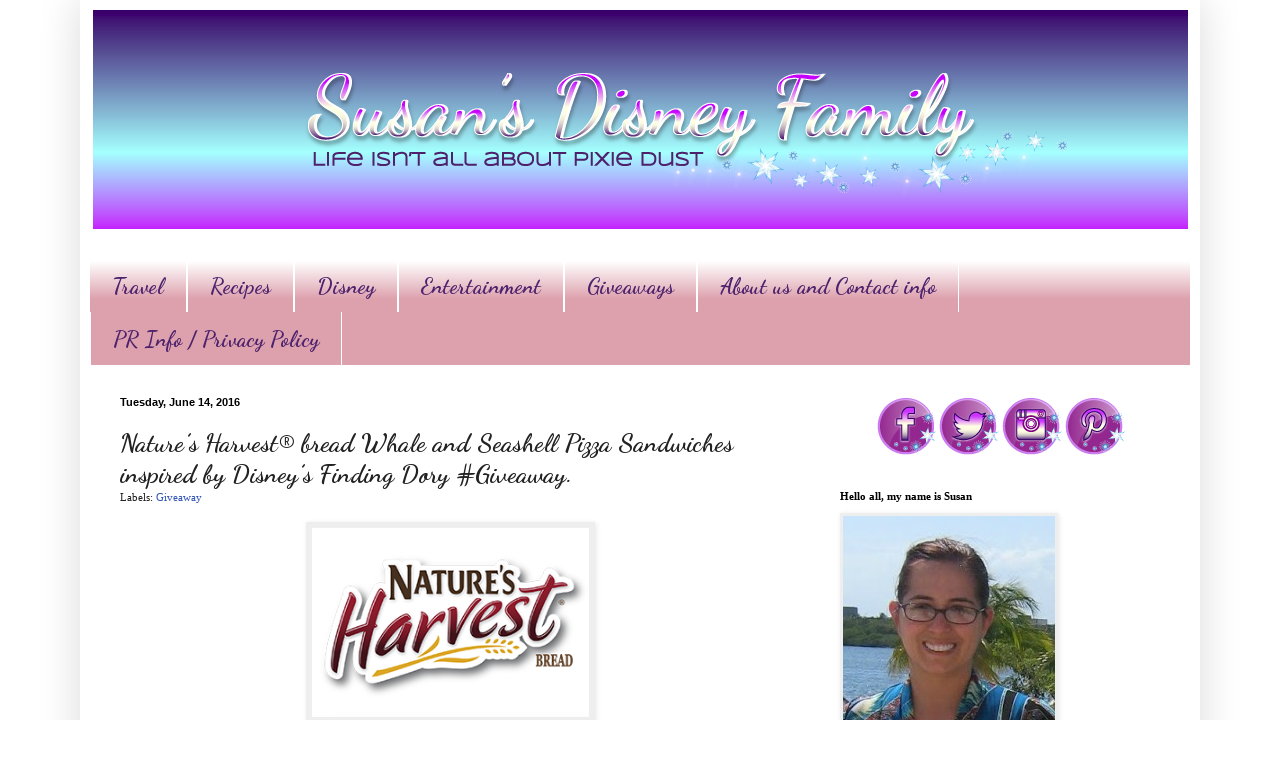

--- FILE ---
content_type: text/html; charset=UTF-8
request_url: https://www.susansdisneyfamily.com/2016/06/natures-harvest-bread-whale-and.html?showComment=1466297363770
body_size: 24818
content:
<!DOCTYPE html>
<html class='v2' dir='ltr' xmlns='http://www.w3.org/1999/xhtml' xmlns:b='http://www.google.com/2005/gml/b' xmlns:data='http://www.google.com/2005/gml/data' xmlns:expr='http://www.google.com/2005/gml/expr'>
<script type='text/javascript'>

  var _gaq = _gaq || [];
  _gaq.push(['_setAccount', 'UA-21868460-2']);
  _gaq.push(['_trackPageview']);

  (function() {
    var ga = document.createElement('script'); ga.type = 'text/javascript'; ga.async = true;
    ga.src = ('https:' == document.location.protocol ? 'https://ssl' : 'http://www') + '.google-analytics.com/ga.js';
    var s = document.getElementsByTagName('script')[0]; s.parentNode.insertBefore(ga, s);
  })();

</script>
<head>
<link href='https://www.blogger.com/static/v1/widgets/335934321-css_bundle_v2.css' rel='stylesheet' type='text/css'/>
<meta content='14cd45c9f01d23253245f2251f2b485f' name='p:domain_verify'/>
<meta content='Susans Disney Family' name='title'/>
<meta content='A blog about family, traveling, trying new things, Disney and much more.' name='description'/>
<meta content='Disney, Philadelphia, reviews, giveaway' name='keywords'/>
<meta content='Susan' name='author'/>
<meta content='Susan' name='owner'/>
<meta content='(c) 2012' name='copyright'/>
<script type='text/javascript'>var googletag = googletag || {};googletag.cmd = googletag.cmd || [];(function() {var gads = document.createElement('script');gads.async = true;gads.type = 'text/javascript';var useSSL = 'https:' == document.location.protocol;gads.src = (useSSL ? 'https:' : 'http:') + '//www.googletagservices.com/tag/js/gpt.js';var node = document.getElementsByTagName('script')[0];node.parentNode.insertBefore(gads, node);})();</script><script src='https://d5pfnesb3enry.cloudfront.net/js/verify.js?element=div-gpt-ad-267785-0&height=250&width=300' type='text/javascript'></script><script type='text/javascript'>googletag.cmd.push(function() {googletag.defineSlot('/23874932/www.susansdisneyfamily.com', [300, 250], 'div-gpt-ad-267785-0').addService(googletag.pubads());googletag.pubads().enableSingleRequest();googletag.enableServices();});</script>
<meta content='IE=EmulateIE7' http-equiv='X-UA-Compatible'/>
<meta content='width=1100' name='viewport'/>
<meta content='text/html; charset=UTF-8' http-equiv='Content-Type'/>
<meta content='blogger' name='generator'/>
<link href='https://www.susansdisneyfamily.com/favicon.ico' rel='icon' type='image/x-icon'/>
<link href='https://www.susansdisneyfamily.com/2016/06/natures-harvest-bread-whale-and.html' rel='canonical'/>
<!--Can't find substitution for tag [blog.ieCssRetrofitLinks]-->
<link href='https://blogger.googleusercontent.com/img/b/R29vZ2xl/AVvXsEjZaDiBmp_aNGiVZWt7REtU_N7u-oSWj-k3IX74MCuW-IrXluVNCt9amUtbdXINDFbPmYO4or6GJ2Lcm7MTJX0ei7jnu8qlCDvoRfRiZY-JMKFHu-CZJlBbTWRvu_eprgOL3-rDOIhkzUE/s1600/Untitled.png' rel='image_src'/>
<meta content='https://www.susansdisneyfamily.com/2016/06/natures-harvest-bread-whale-and.html' property='og:url'/>
<meta content='Nature’s Harvest® bread Whale and Seashell Pizza Sandwiches inspired by Disney’s Finding Dory #Giveaway. ' property='og:title'/>
<meta content='A blog about family, traveling, trying new things, and loving Disney at the same time.' property='og:description'/>
<meta content='https://blogger.googleusercontent.com/img/b/R29vZ2xl/AVvXsEjZaDiBmp_aNGiVZWt7REtU_N7u-oSWj-k3IX74MCuW-IrXluVNCt9amUtbdXINDFbPmYO4or6GJ2Lcm7MTJX0ei7jnu8qlCDvoRfRiZY-JMKFHu-CZJlBbTWRvu_eprgOL3-rDOIhkzUE/w1200-h630-p-k-no-nu/Untitled.png' property='og:image'/>
<title>Susan's  Disney Family: Nature&#8217;s Harvest&#174; bread Whale and Seashell Pizza Sandwiches inspired by Disney&#8217;s Finding Dory #Giveaway. </title>
<style type='text/css'>@font-face{font-family:'Dancing Script';font-style:normal;font-weight:700;font-display:swap;src:url(//fonts.gstatic.com/s/dancingscript/v29/If2cXTr6YS-zF4S-kcSWSVi_sxjsohD9F50Ruu7B1i03Rep8hNX6plRPjLo.woff2)format('woff2');unicode-range:U+0102-0103,U+0110-0111,U+0128-0129,U+0168-0169,U+01A0-01A1,U+01AF-01B0,U+0300-0301,U+0303-0304,U+0308-0309,U+0323,U+0329,U+1EA0-1EF9,U+20AB;}@font-face{font-family:'Dancing Script';font-style:normal;font-weight:700;font-display:swap;src:url(//fonts.gstatic.com/s/dancingscript/v29/If2cXTr6YS-zF4S-kcSWSVi_sxjsohD9F50Ruu7B1i03ROp8hNX6plRPjLo.woff2)format('woff2');unicode-range:U+0100-02BA,U+02BD-02C5,U+02C7-02CC,U+02CE-02D7,U+02DD-02FF,U+0304,U+0308,U+0329,U+1D00-1DBF,U+1E00-1E9F,U+1EF2-1EFF,U+2020,U+20A0-20AB,U+20AD-20C0,U+2113,U+2C60-2C7F,U+A720-A7FF;}@font-face{font-family:'Dancing Script';font-style:normal;font-weight:700;font-display:swap;src:url(//fonts.gstatic.com/s/dancingscript/v29/If2cXTr6YS-zF4S-kcSWSVi_sxjsohD9F50Ruu7B1i03Sup8hNX6plRP.woff2)format('woff2');unicode-range:U+0000-00FF,U+0131,U+0152-0153,U+02BB-02BC,U+02C6,U+02DA,U+02DC,U+0304,U+0308,U+0329,U+2000-206F,U+20AC,U+2122,U+2191,U+2193,U+2212,U+2215,U+FEFF,U+FFFD;}</style>
<style id='page-skin-1' type='text/css'><!--
/*
-----------------------------------------------
Blogger Template Style
Name:     Simple
Designer: Blogger
URL:      www.blogger.com
----------------------------------------------- */
/* Content
----------------------------------------------- */
body {
font: normal normal 12px Georgia, Utopia, 'Palatino Linotype', Palatino, serif;
color: #222222;
background: #ffffff url(//1.bp.blogspot.com/-XwIjkf1_n4w/UYk4cCBJNeI/AAAAAAAAaOs/4_c4hoeA5SE/s0/backround.png) repeat scroll top left;
padding: 0 40px 40px 40px;
}
html body .region-inner {
min-width: 0;
max-width: 100%;
width: auto;
}
h2 {
font-size: 22px;
}
a:link {
text-decoration:none;
color: #3254bb;
}
a:visited {
text-decoration:none;
color: #dd667e;
}
a:hover {
text-decoration:underline;
color: #3243ff;
}
.body-fauxcolumn-outer .fauxcolumn-inner {
background: transparent none repeat scroll top left;
_background-image: none;
}
.body-fauxcolumn-outer .cap-top {
position: absolute;
z-index: 1;
height: 400px;
width: 100%;
}
.body-fauxcolumn-outer .cap-top .cap-left {
width: 100%;
background: transparent none repeat-x scroll top left;
_background-image: none;
}
.content-outer {
-moz-box-shadow: 0 0 40px rgba(0, 0, 0, .15);
-webkit-box-shadow: 0 0 5px rgba(0, 0, 0, .15);
-goog-ms-box-shadow: 0 0 10px #333333;
box-shadow: 0 0 40px rgba(0, 0, 0, .15);
margin-bottom: 1px;
}
.content-inner {
padding: 10px 10px;
}
.content-inner {
background-color: #ffffff;
}
/* Header
----------------------------------------------- */
.header-outer {
background: #ffffff none repeat-x scroll 0 -400px;
_background-image: none;
}
.Header h1 {
font: normal normal 60px Arial, Tahoma, Helvetica, FreeSans, sans-serif;
color: #3254bb;
text-shadow: -1px -1px 1px rgba(0, 0, 0, .2);
}
.Header h1 a {
color: #3254bb;
}
.Header .description {
font-size: 140%;
color: #777777;
}
.header-inner .Header .titlewrapper {
padding: 22px 30px;
}
.header-inner .Header .descriptionwrapper {
padding: 0 30px;
}
/* Tabs
----------------------------------------------- */
.tabs-inner .section:first-child {
border-top: 1px solid #ffffff;
}
.tabs-inner .section:first-child ul {
margin-top: -1px;
border-top: 1px solid #ffffff;
border-left: 0 solid #ffffff;
border-right: 0 solid #ffffff;
}
.tabs-inner .widget ul {
background: #dda1ad url(//www.blogblog.com/1kt/simple/gradients_light.png) repeat-x scroll 0 -800px;
_background-image: none;
border-bottom: 1px solid #ffffff;
margin-top: 0;
margin-left: -30px;
margin-right: -30px;
}
.tabs-inner .widget li a {
display: inline-block;
padding: .6em 1em;
font: normal bold 22px Dancing Script;
color: #4d226d;
border-left: 1px solid #ffffff;
border-right: 1px solid #ffffff;
}
.tabs-inner .widget li:first-child a {
border-left: none;
}
.tabs-inner .widget li.selected a, .tabs-inner .widget li a:hover {
color: #c78dc7;
background-color: #ffffff;
text-decoration: none;
}
/* Columns
----------------------------------------------- */
.main-outer {
border-top: 0 solid #ffffff;
}
.fauxcolumn-left-outer .fauxcolumn-inner {
border-right: 1px solid #ffffff;
}
.fauxcolumn-right-outer .fauxcolumn-inner {
border-left: 1px solid #ffffff;
}
/* Headings
----------------------------------------------- */
div.widget > h2,
div.widget h2.title {
margin: 0 0 1em 0;
font: normal bold 11px Georgia, Utopia, 'Palatino Linotype', Palatino, serif;
color: #000000;
}
/* Widgets
----------------------------------------------- */
.widget .zippy {
color: #999999;
text-shadow: 2px 2px 1px rgba(0, 0, 0, .1);
}
.widget .popular-posts ul {
list-style: none;
}
/* Posts
----------------------------------------------- */
h2.date-header {
font: normal bold 11px Arial, Tahoma, Helvetica, FreeSans, sans-serif;
}
.date-header span {
background-color: transparent;
color: #000000;
padding: inherit;
letter-spacing: inherit;
margin: inherit;
}
.main-inner {
padding-top: 30px;
padding-bottom: 30px;
}
.main-inner .column-center-inner {
padding: 0 15px;
}
.main-inner .column-center-inner .section {
margin: 0 15px;
}
.post {
margin: 0 0 25px 0;
}
h3.post-title, .comments h4 {
font: normal bold 26px Dancing Script;
margin: .75em 0 0;
}
.post-body {
font-size: 110%;
line-height: 1.4;
position: relative;
}
.post-body img, .post-body .tr-caption-container, .Profile img, .Image img,
.BlogList .item-thumbnail img {
padding: 2px;
background: #eeeeee;
border: 1px solid #eeeeee;
-moz-box-shadow: 1px 1px 5px rgba(0, 0, 0, .1);
-webkit-box-shadow: 1px 1px 5px rgba(0, 0, 0, .1);
box-shadow: 1px 1px 5px rgba(0, 0, 0, .1);
}
.post-body img, .post-body .tr-caption-container {
padding: 5px;
}
.post-body .tr-caption-container {
color: #ffffff;
}
.post-body .tr-caption-container img {
padding: 0;
background: transparent;
border: none;
-moz-box-shadow: 0 0 0 rgba(0, 0, 0, .1);
-webkit-box-shadow: 0 0 0 rgba(0, 0, 0, .1);
box-shadow: 0 0 0 rgba(0, 0, 0, .1);
}
.post-header {
margin: 0 0 1.5em;
line-height: 1.6;
font-size: 90%;
}
.post-footer {
margin: 20px -2px 0;
padding: 5px 10px;
color: #666666;
background-color: #ffffff;
border-bottom: 1px solid #eeeeee;
line-height: 1.6;
font-size: 90%;
}
#comments .comment-author {
padding-top: 1.5em;
border-top: 1px solid #ffffff;
background-position: 0 1.5em;
}
#comments .comment-author:first-child {
padding-top: 0;
border-top: none;
}
.avatar-image-container {
margin: .2em 0 0;
}
#comments .avatar-image-container img {
border: 1px solid #eeeeee;
}
/* Comments
----------------------------------------------- */
.comments .comments-content .icon.blog-author {
background-repeat: no-repeat;
background-image: url([data-uri]);
}
.comments .comments-content .loadmore a {
border-top: 1px solid #999999;
border-bottom: 1px solid #999999;
}
.comments .comment-thread.inline-thread {
background-color: #ffffff;
}
.comments .continue {
border-top: 2px solid #999999;
}
/* Accents
---------------------------------------------- */
.section-columns td.columns-cell {
border-left: 1px solid #ffffff;
}
.blog-pager {
background: transparent none no-repeat scroll top center;
}
.blog-pager-older-link, .home-link,
.blog-pager-newer-link {
background-color: #ffffff;
padding: 5px;
}
.footer-outer {
border-top: 0 dashed #bbbbbb;
}
/* Mobile
----------------------------------------------- */
body.mobile  {
background-size: auto;
}
.mobile .body-fauxcolumn-outer {
background: transparent none repeat scroll top left;
}
.mobile .body-fauxcolumn-outer .cap-top {
background-size: 100% auto;
}
.mobile .content-outer {
-webkit-box-shadow: 0 0 3px rgba(0, 0, 0, .15);
box-shadow: 0 0 3px rgba(0, 0, 0, .15);
}
.mobile .tabs-inner .widget ul {
margin-left: 0;
margin-right: 0;
}
.mobile .post {
margin: 0;
}
.mobile .main-inner .column-center-inner .section {
margin: 0;
}
.mobile .date-header span {
padding: 0.1em 10px;
margin: 0 -10px;
}
.mobile h3.post-title {
margin: 0;
}
.mobile .blog-pager {
background: transparent none no-repeat scroll top center;
}
.mobile .footer-outer {
border-top: none;
}
.mobile .main-inner, .mobile .footer-inner {
background-color: #ffffff;
}
.mobile-index-contents {
color: #222222;
}
.mobile-link-button {
background-color: #3254bb;
}
.mobile-link-button a:link, .mobile-link-button a:visited {
color: #ffffff;
}
.mobile .tabs-inner .section:first-child {
border-top: none;
}
.mobile .tabs-inner .PageList .widget-content {
background-color: #ffffff;
color: #c78dc7;
border-top: 1px solid #ffffff;
border-bottom: 1px solid #ffffff;
}
.mobile .tabs-inner .PageList .widget-content .pagelist-arrow {
border-left: 1px solid #ffffff;
}
#header-inner img {margin: 0 auto !important;} #header-inner {text-align:center !important;}
--></style>
<style id='template-skin-1' type='text/css'><!--
body {
min-width: 1120px;
}
.content-outer, .content-fauxcolumn-outer, .region-inner {
min-width: 1120px;
max-width: 1120px;
_width: 1120px;
}
.main-inner .columns {
padding-left: 0;
padding-right: 380px;
}
.main-inner .fauxcolumn-center-outer {
left: 0;
right: 380px;
/* IE6 does not respect left and right together */
_width: expression(this.parentNode.offsetWidth -
parseInt("0") -
parseInt("380px") + 'px');
}
.main-inner .fauxcolumn-left-outer {
width: 0;
}
.main-inner .fauxcolumn-right-outer {
width: 380px;
}
.main-inner .column-left-outer {
width: 0;
right: 100%;
margin-left: -0;
}
.main-inner .column-right-outer {
width: 380px;
margin-right: -380px;
}
#layout {
min-width: 0;
}
#layout .content-outer {
min-width: 0;
width: 800px;
}
#layout .region-inner {
min-width: 0;
width: auto;
}
--></style>
<link href='https://www.blogger.com/dyn-css/authorization.css?targetBlogID=2206735713473881464&amp;zx=594b4da4-7a18-4e54-8b32-c20ed9bad6b2' media='none' onload='if(media!=&#39;all&#39;)media=&#39;all&#39;' rel='stylesheet'/><noscript><link href='https://www.blogger.com/dyn-css/authorization.css?targetBlogID=2206735713473881464&amp;zx=594b4da4-7a18-4e54-8b32-c20ed9bad6b2' rel='stylesheet'/></noscript>
<meta name='google-adsense-platform-account' content='ca-host-pub-1556223355139109'/>
<meta name='google-adsense-platform-domain' content='blogspot.com'/>

<!-- data-ad-client=ca-pub-3129011530589752 -->

</head>
<body class='loading variant-pale'>
<div class='navbar no-items section' id='navbar'>
</div>
<div class='body-fauxcolumns'>
<div class='fauxcolumn-outer body-fauxcolumn-outer'>
<div class='cap-top'>
<div class='cap-left'></div>
<div class='cap-right'></div>
</div>
<div class='fauxborder-left'>
<div class='fauxborder-right'></div>
<div class='fauxcolumn-inner'>
</div>
</div>
<div class='cap-bottom'>
<div class='cap-left'></div>
<div class='cap-right'></div>
</div>
</div>
</div>
<div class='content'>
<div class='content-fauxcolumns'>
<div class='fauxcolumn-outer content-fauxcolumn-outer'>
<div class='cap-top'>
<div class='cap-left'></div>
<div class='cap-right'></div>
</div>
<div class='fauxborder-left'>
<div class='fauxborder-right'></div>
<div class='fauxcolumn-inner'>
</div>
</div>
<div class='cap-bottom'>
<div class='cap-left'></div>
<div class='cap-right'></div>
</div>
</div>
</div>
<div class='content-outer'>
<div class='content-cap-top cap-top'>
<div class='cap-left'></div>
<div class='cap-right'></div>
</div>
<div class='fauxborder-left content-fauxborder-left'>
<div class='fauxborder-right content-fauxborder-right'></div>
<div class='content-inner'>
<header>
<div class='header-outer'>
<div class='header-cap-top cap-top'>
<div class='cap-left'></div>
<div class='cap-right'></div>
</div>
<div class='fauxborder-left header-fauxborder-left'>
<div class='fauxborder-right header-fauxborder-right'></div>
<div class='region-inner header-inner'>
<div class='header section' id='header'><div class='widget Header' data-version='1' id='Header1'>
<div id='header-inner'>
<a href='https://www.susansdisneyfamily.com/' style='display: block'>
<img alt='Susan&#39;s  Disney Family' height='219px; ' id='Header1_headerimg' src='https://blogger.googleusercontent.com/img/b/R29vZ2xl/AVvXsEiFMpwKKRDrksyybSxAhkKsMG2gKIX8E0CCpeRodTSp0rpp44DWW1ZBUrS5Ewtcvn_fRvmlc9dqnBHnJ39aXAQf-gLj4swT4LN2D0uRpi_gp5yHC2MBUWyzhkue-wz_NKapYd9wUiEF8UU/s1600/A.png' style='display: block' width='1095px; '/>
</a>
</div>
</div></div>
</div>
</div>
<div class='header-cap-bottom cap-bottom'>
<div class='cap-left'></div>
<div class='cap-right'></div>
</div>
</div>
</header>
<div class='tabs-outer'>
<div class='tabs-cap-top cap-top'>
<div class='cap-left'></div>
<div class='cap-right'></div>
</div>
<div class='fauxborder-left tabs-fauxborder-left'>
<div class='fauxborder-right tabs-fauxborder-right'></div>
<div class='region-inner tabs-inner'>
<div class='tabs no-items section' id='crosscol'></div>
<div class='tabs section' id='crosscol-overflow'><div class='widget LinkList' data-version='1' id='LinkList2'>
<div class='widget-content'>
<ul>
<li><a href='http://www.susansdisneyfamily.com/search/label/Travel'>Travel</a></li>
<li><a href='http://www.susansdisneyfamily.com/search/label/Recipe'>Recipes</a></li>
<li><a href='http://www.susansdisneyfamily.com/search/label/disney'>Disney</a></li>
<li><a href='http://susansdisneyfamily.com/search/label/Review'>Entertainment</a></li>
<li><a href='http://www.susansdisneyfamily.com/search/label/Giveaway'>Giveaways</a></li>
<li><a href='http://www.susansdisneyfamily.com/p/contact-me.html'>About us and Contact info</a></li>
<li><a href='https://www.susansdisneyfamily.com/p/privacy-policy.html'>PR Info / Privacy Policy</a></li>
</ul>
<div class='clear'></div>
</div>
</div></div>
</div>
</div>
<div class='tabs-cap-bottom cap-bottom'>
<div class='cap-left'></div>
<div class='cap-right'></div>
</div>
</div>
<div class='main-outer'>
<div class='main-cap-top cap-top'>
<div class='cap-left'></div>
<div class='cap-right'></div>
</div>
<div class='fauxborder-left main-fauxborder-left'>
<div class='fauxborder-right main-fauxborder-right'></div>
<div class='region-inner main-inner'>
<div class='columns fauxcolumns'>
<div class='fauxcolumn-outer fauxcolumn-center-outer'>
<div class='cap-top'>
<div class='cap-left'></div>
<div class='cap-right'></div>
</div>
<div class='fauxborder-left'>
<div class='fauxborder-right'></div>
<div class='fauxcolumn-inner'>
</div>
</div>
<div class='cap-bottom'>
<div class='cap-left'></div>
<div class='cap-right'></div>
</div>
</div>
<div class='fauxcolumn-outer fauxcolumn-left-outer'>
<div class='cap-top'>
<div class='cap-left'></div>
<div class='cap-right'></div>
</div>
<div class='fauxborder-left'>
<div class='fauxborder-right'></div>
<div class='fauxcolumn-inner'>
</div>
</div>
<div class='cap-bottom'>
<div class='cap-left'></div>
<div class='cap-right'></div>
</div>
</div>
<div class='fauxcolumn-outer fauxcolumn-right-outer'>
<div class='cap-top'>
<div class='cap-left'></div>
<div class='cap-right'></div>
</div>
<div class='fauxborder-left'>
<div class='fauxborder-right'></div>
<div class='fauxcolumn-inner'>
</div>
</div>
<div class='cap-bottom'>
<div class='cap-left'></div>
<div class='cap-right'></div>
</div>
</div>
<!-- corrects IE6 width calculation -->
<div class='columns-inner'>
<div class='column-center-outer'>
<div class='column-center-inner'>
<div class='main section' id='main'><div class='widget Blog' data-version='1' id='Blog1'>
<div class='blog-posts hfeed'>

          <div class="date-outer">
        
<h2 class='date-header'><span>Tuesday, June 14, 2016</span></h2>

          <div class="date-posts">
        
<div class='post-outer'>
<div class='post hentry' itemscope='itemscope' itemtype='http://schema.org/BlogPosting'>
<a name='4484608115682863796'></a>
<h3 class='post-title entry-title' itemprop='name'>
Nature&#8217;s Harvest&#174; bread Whale and Seashell Pizza Sandwiches inspired by Disney&#8217;s Finding Dory #Giveaway. 
</h3>
<div class='post-header'>
<div class='post-header-line-1'><span class='post-labels'>
Labels:
<a href='https://www.susansdisneyfamily.com/search/label/Giveaway' rel='tag'>Giveaway</a>
</span>
</div>
</div>
<div class='post-body entry-content' id='post-body-4484608115682863796' itemprop='articleBody'>
<div class="separator" style="clear: both; text-align: center;">
<a href="https://blogger.googleusercontent.com/img/b/R29vZ2xl/AVvXsEjZaDiBmp_aNGiVZWt7REtU_N7u-oSWj-k3IX74MCuW-IrXluVNCt9amUtbdXINDFbPmYO4or6GJ2Lcm7MTJX0ei7jnu8qlCDvoRfRiZY-JMKFHu-CZJlBbTWRvu_eprgOL3-rDOIhkzUE/s1600/Untitled.png" imageanchor="1" style="margin-left: 1em; margin-right: 1em;"><img border="0" src="https://blogger.googleusercontent.com/img/b/R29vZ2xl/AVvXsEjZaDiBmp_aNGiVZWt7REtU_N7u-oSWj-k3IX74MCuW-IrXluVNCt9amUtbdXINDFbPmYO4or6GJ2Lcm7MTJX0ei7jnu8qlCDvoRfRiZY-JMKFHu-CZJlBbTWRvu_eprgOL3-rDOIhkzUE/s1600/Untitled.png" /></a></div>
<div align="center" class="MsoNormal" style="text-align: center;">
<span style="font-family: &quot;calibri&quot; , sans-serif; mso-ascii-theme-font: minor-latin; mso-hansi-theme-font: minor-latin;">&#8220;The Nature&#8217;s Harvest&#174; provided me bread information,
coupons, gift card, gift pack, and additional giveaway have been provided by
Nature&#8217;s Harvest&#174; bread so that I could try the product and share my thoughts
and information about Nature&#8217;s Harvest&#174; bread. The opinions expressed in this
post are my own and do not reflect the opinions of Nature&#8217;s Harvest&#174; bread.&#8221;<o:p></o:p></span></div>
<div class="MsoNormal">
<br /></div>
<div class="MsoNormal">
<span style="font-family: &quot;verdana&quot; , sans-serif;">Are you a fan of the&nbsp;lovable&nbsp;yet
forgetful fish Dory? If you are I am sure you are&nbsp;looking forward to seeing the
newest Pixar/Disney movie "</span><span style="color: windowtext;">Finding Dory </span><span style="font-family: &quot;verdana&quot; , sans-serif;">". This
fun family movie is coming to theaters Friday,
June 17</span><sup style="font-family: Verdana, sans-serif;">th</sup><span style="font-family: &quot;verdana&quot; , sans-serif;">. To celebrate the upcoming release of "Finding Dory", Nature&#8217;s
Harvest&#174; bread has partnered with "Finding Dory" and they have some cool new
packaging featuring characters from "Finding Dory".&nbsp;</span></div>
<div class="MsoNormal">
<a href="https://blogger.googleusercontent.com/img/b/R29vZ2xl/AVvXsEidsZn7_h8rf37LoWzO9Re4fD_qp7FA2pESQuiY2dN3dCAGAHBKJ9cxYXhhunYCgv0DOLUtGzUefqnoS3wmnr5UEn2awVBug7s4Irfh1BzYvKq0Dd-x4GO_5FplDjE1MJz6S5pmiXtiUT0/s1600/harvest.jpg" imageanchor="1" style="clear: left; float: left; margin-bottom: 1em; margin-right: 1em;"><img border="0" height="640" src="https://blogger.googleusercontent.com/img/b/R29vZ2xl/AVvXsEidsZn7_h8rf37LoWzO9Re4fD_qp7FA2pESQuiY2dN3dCAGAHBKJ9cxYXhhunYCgv0DOLUtGzUefqnoS3wmnr5UEn2awVBug7s4Irfh1BzYvKq0Dd-x4GO_5FplDjE1MJz6S5pmiXtiUT0/s640/harvest.jpg" width="640" />&nbsp;</a><a href="https://www.naturesharvestbread.com/" rel="nofollow" style="font-family: Verdana, sans-serif; line-height: 13.8pt; text-align: center;" target="_blank"><span style="color: windowtext;">Nature&#8217;s Harvest&#174; bread</span></a><span style="font-family: &quot;verdana&quot; , sans-serif;">&nbsp;also
has an amazing mail in opportunity when you purchase these new branded "Finding Dory"
bags. What if I told you, you could trade 4 branded "Finding Dory" Nature&#8217;s
Harvest&#174; bread bags for a super cute plush Dory!&nbsp; Now through July, fans can purchase
any four Nature&#8217;s Harvest&#174; breads and receive a free, limited edition Dory TY&#174;
Sparkle Eye Beanie Boo&#8482; plush toy.</span></div>
<div class="separator" style="clear: both; text-align: center;">
<a href="https://blogger.googleusercontent.com/img/b/R29vZ2xl/AVvXsEhdv-GE4IWWLjsnXe1h8LBA_dhiR7itbT0wPHAo1DPJu88FVhUBnNfBJ3P6k8gsTz_-JZXfRS3fC6PaK-LbT1hGEFjMfddr0SKc5oKT_dU0VZq8rO0xoJbk88ZwG1d84MBnNSGmSAHC5sg/s1600/d.png" imageanchor="1" style="margin-left: 1em; margin-right: 1em;"><img border="0" src="https://blogger.googleusercontent.com/img/b/R29vZ2xl/AVvXsEhdv-GE4IWWLjsnXe1h8LBA_dhiR7itbT0wPHAo1DPJu88FVhUBnNfBJ3P6k8gsTz_-JZXfRS3fC6PaK-LbT1hGEFjMfddr0SKc5oKT_dU0VZq8rO0xoJbk88ZwG1d84MBnNSGmSAHC5sg/s1600/d.png" /></a></div>
<div class="MsoNormal">
<span style="font-family: &quot;verdana&quot; , sans-serif;">Swim by&nbsp;www.wholegrainsplash.com
for more info!&nbsp; Being such a big Finding Nemo fan, I am sure "Finding Dory"
will be just as great. And to celebrate the release of "Finding Dory" I have come
up with a fun kids sandwich idea (great for adults too!), Nature&#8217;s Harvest&#174;
bread Whale and Seashell Pizza Sandwiches. These fun shaped sandwiches are delicious
and kids love them. Shhh don&#8217;t tell them, they are pretty much a tomato
sandwich with cheese, kids like pizza and since this tastes like the real thing
just go with the pizza sandwich aspect.&nbsp;</span>&nbsp;</div>
<div class="separator" style="clear: both; text-align: center;">
<a href="https://blogger.googleusercontent.com/img/b/R29vZ2xl/AVvXsEg29HRPdg8sTWKDhAtlklzhyphenhyphenbMPNCzae2LrKlnLuCfcRd5uvMriSVhnC2Pjm4axsSxKFdNVZiucimwmXY9lOpHsL5DhNbmi2U0_WPSoPDm2WFOh0QKvNgrMoP-6qg8KBtA1Jpu-m7xMSqU/s1600/IMG_6827.JPG" imageanchor="1" style="clear: left; float: left; margin-bottom: 1em; margin-right: 1em;"><img border="0" height="426" src="https://blogger.googleusercontent.com/img/b/R29vZ2xl/AVvXsEg29HRPdg8sTWKDhAtlklzhyphenhyphenbMPNCzae2LrKlnLuCfcRd5uvMriSVhnC2Pjm4axsSxKFdNVZiucimwmXY9lOpHsL5DhNbmi2U0_WPSoPDm2WFOh0QKvNgrMoP-6qg8KBtA1Jpu-m7xMSqU/s640/IMG_6827.JPG" width="640" /></a></div>
<br />
<div class="MsoNormal">
<span style="font-family: &quot;verdana&quot; , sans-serif;"><b></b></span><br />
<a name="more"></a><span style="font-family: &quot;verdana&quot; , sans-serif;"><b>Ingredients:</b></span></div>
<div class="MsoNormal">
<span style="font-family: &quot;verdana&quot; , sans-serif;">Nature&#8217;s Harvest&#174; bread (whatever is flavor is
your favorite) <o:p></o:p></span></div>
<div class="MsoNormal">
<span style="font-family: &quot;verdana&quot; , sans-serif;">Mozzarella cheese slices <o:p></o:p></span></div>
<div class="MsoNormal">
<span style="font-family: &quot;verdana&quot; , sans-serif;">Oregano<o:p></o:p></span></div>
<div class="MsoNormal">
<span style="font-family: &quot;verdana&quot; , sans-serif;">Garlic Powder<o:p></o:p></span></div>
<div class="MsoNormal">
<span style="font-family: &quot;verdana&quot; , sans-serif;">2 Fresh tomatoes<o:p></o:p></span></div>
<div class="MsoNormal">
<span style="font-family: &quot;verdana&quot; , sans-serif;">Peperoni (optional) <o:p></o:p></span></div>
<div class="MsoNormal">
<span style="font-family: &quot;verdana&quot; , sans-serif;">Margarine<o:p></o:p></span></div>
<div class="MsoNormal">
<span style="font-family: &quot;verdana&quot; , sans-serif;">You favorite cookie cutters<o:p></o:p></span></div>
<div class="MsoNormal">
<br /></div>
<div class="MsoNormal">
<span style="font-family: &quot;verdana&quot; , sans-serif;"><b>Directions: </b>Warm up pan, then add a pat of margarine
and when melted add bread to pan, top bread with diced tomatoes, sliced cheese,
and a light sprinkle of oregano and garlic powder. Cook as if you would cook
any grilled cheese. Let cool slightly then cut with cookie cutters, and serve
warm. Kids and adults will love it! <o:p></o:p></span></div>
<div class="MsoNormal">
<div class="separator" style="clear: both; text-align: center;">
<a href="https://blogger.googleusercontent.com/img/b/R29vZ2xl/AVvXsEgMJBZ9gdyW6b07hHJuoUmpGniEPlPL-F0GaiCs6MZkfmR2rRTp0_kSVh-RLYz2feezRgDoI-hW_U5aT_M4e0SCVV4yyqRzT12r6BnE0wOEZ55rDj2f6bPzr227nTXC0PmNglLZjlq9nAs/s1600/IMG_6831.JPG" imageanchor="1" style="clear: left; float: left; margin-bottom: 1em; margin-right: 1em;"><img border="0" height="426" src="https://blogger.googleusercontent.com/img/b/R29vZ2xl/AVvXsEgMJBZ9gdyW6b07hHJuoUmpGniEPlPL-F0GaiCs6MZkfmR2rRTp0_kSVh-RLYz2feezRgDoI-hW_U5aT_M4e0SCVV4yyqRzT12r6BnE0wOEZ55rDj2f6bPzr227nTXC0PmNglLZjlq9nAs/s640/IMG_6831.JPG" width="640" /></a></div>
<br /></div>
<div class="MsoNormal">
<span style="font-family: &quot;verdana&quot; , sans-serif;">We love pizza and these sandwiches are a better
for you option than a classic pizza but they are just as yummy, and with these
fun sandwiches you can&#8217;t help but gobble these up! My family and I loved these,
and will be making this fun dinner again, we made the shell as a cold sandwich, and the whale as more of a "grilled cheese" both were delicious! Why not stop by your local
supermarket and pick up a loaf or two of Nature&#8217;s Harvest&#174; bread and make a
great sandwich for dinner tonight! Remember to collect those branded bags, and
get your FREE plush Dory, she is adorable!&nbsp;</span></div>
<div class="MsoNormal">
<div class="separator" style="clear: both; text-align: center;">
<a href="https://blogger.googleusercontent.com/img/b/R29vZ2xl/AVvXsEijAz3l688jsjK7Wn2NuxNJwB-55TbAXlFUFdUxSh0wWVl7RnvSGPxe5blSIln1_PnAZSkyi3a4YhELzvFOEo9mmqzPJkc8tqZ1BwehcAYbVmZ16Zkvl5Prm4R4FiWDVLsOC1GaOAWuVMY/s1600/IMG_6846.JPG" imageanchor="1" style="clear: left; float: left; margin-bottom: 1em; margin-right: 1em;"><img border="0" height="426" src="https://blogger.googleusercontent.com/img/b/R29vZ2xl/AVvXsEijAz3l688jsjK7Wn2NuxNJwB-55TbAXlFUFdUxSh0wWVl7RnvSGPxe5blSIln1_PnAZSkyi3a4YhELzvFOEo9mmqzPJkc8tqZ1BwehcAYbVmZ16Zkvl5Prm4R4FiWDVLsOC1GaOAWuVMY/s640/IMG_6846.JPG" width="640" /></a></div>
<a href="https://blogger.googleusercontent.com/img/b/R29vZ2xl/AVvXsEgEB9M_vJsjwODzc5LV8xXSJJpgPCPnZD32ikyaL61m9hGwS9pbiyjDkJH2bA7aJwJSEykcPPm6LV8Q2LdedJbr5wRAQVj55LrT7VUyFp2bzGQrbv4_b5YsaJ6K5pXcaa8bb7v5Ig3gxFE/s1600/IMG_6845.JPG" imageanchor="1" style="clear: left; float: left; margin-bottom: 1em; margin-right: 1em;"><img border="0" height="426" src="https://blogger.googleusercontent.com/img/b/R29vZ2xl/AVvXsEgEB9M_vJsjwODzc5LV8xXSJJpgPCPnZD32ikyaL61m9hGwS9pbiyjDkJH2bA7aJwJSEykcPPm6LV8Q2LdedJbr5wRAQVj55LrT7VUyFp2bzGQrbv4_b5YsaJ6K5pXcaa8bb7v5Ig3gxFE/s640/IMG_6845.JPG" width="640" /></a><span style="font-family: &quot;verdana&quot; , sans-serif;">Be sure to enter the Nature&#8217;s Harvest&#174; bread Make a Splash with Whole
Grains Sweepstakes,<b> </b>Nature&#8217;s
Harvest&#174; bread will be accepting entries for the Make A Splash with Whole
Grains Facebook&nbsp;<span style="color: windowtext;">Sweepstakes</span>&nbsp;from&nbsp;April 28 to July
7. For this sweepstakes there is no purchase necessary. All entrants will have
the chance to win amazing weekly prizes, including movie tickets, autographed
posters and more.&nbsp; </span></div>
<div class="MsoNormal">
<a href="https://blogger.googleusercontent.com/img/b/R29vZ2xl/AVvXsEhKaKfNiz07-orlkH0LyZmqGDXwO9PA_1TBjxIJsdZXRujHIA1S6lLF_BdswTMni_Dw7xliYalI9oEpsiZIQuIBltaNd9q9xX7ONsPouUF4mHwuERaQGZIQuH3BWYn_YyD92Pv5uOtVNDo/s1600/IMG_6858.JPG" imageanchor="1" style="clear: left; float: left; margin-bottom: 1em; margin-right: 1em;"><img border="0" height="426" src="https://blogger.googleusercontent.com/img/b/R29vZ2xl/AVvXsEhKaKfNiz07-orlkH0LyZmqGDXwO9PA_1TBjxIJsdZXRujHIA1S6lLF_BdswTMni_Dw7xliYalI9oEpsiZIQuIBltaNd9q9xX7ONsPouUF4mHwuERaQGZIQuH3BWYn_YyD92Pv5uOtVNDo/s640/IMG_6858.JPG" width="640" /></a><span style="font-family: &quot;verdana&quot; , sans-serif;">The generous folks at&nbsp;Nature&#8217;s
Harvest&#174;&nbsp;&nbsp;are&nbsp;giving one of Susan's Disney Family readers a
chance&nbsp;to win a prize pack that includes&nbsp;two (2) fish-shaped cookie
cutters and one (1) coupon valid for up to $5 off any Nature&#8217;s Harvest&#174;
bread&nbsp;so you can have fun coming up with your own
sandwich&nbsp;creations!&nbsp; Would you like to win?&nbsp;Please let me know
what sandwich would you make with Nature&#8217;s Harvest&#174; bread? There are also other
ways to enter, please enter below. &nbsp;Susan's
Disney Family is responsible for this giveaway, Nature&#8217;s Harvest&#174; bread is only
providing the prize, the contest is open to U.S. residents only.&nbsp;</span></div>
<div class="separator" style="clear: both; text-align: center;">
<a href="https://blogger.googleusercontent.com/img/b/R29vZ2xl/AVvXsEil50NX4VosB8JdvxH8Ehq4xvJGx3GbK54GGpKAo5ZfkTPs6C9ancu-_jkAZsC0MGhxzHCBc3xoNfAiaw9gjIOYSd5ae1J9wabnwgFzHK-SJbEDRvfpktKHTpf0oPx2xKRuBP2fP0OeElM/s1600/13164288_488254214706634_2078848731555666965_n.jpg" imageanchor="1" style="clear: left; float: left; margin-bottom: 1em; margin-right: 1em;"><img border="0" height="232" src="https://blogger.googleusercontent.com/img/b/R29vZ2xl/AVvXsEil50NX4VosB8JdvxH8Ehq4xvJGx3GbK54GGpKAo5ZfkTPs6C9ancu-_jkAZsC0MGhxzHCBc3xoNfAiaw9gjIOYSd5ae1J9wabnwgFzHK-SJbEDRvfpktKHTpf0oPx2xKRuBP2fP0OeElM/s640/13164288_488254214706634_2078848731555666965_n.jpg" width="640" /></a></div>
<div align="center" class="MsoNormal" style="line-height: 13.8pt; margin-bottom: 10.0pt; mso-margin-top-alt: auto; text-align: center;">
<span style="font-family: &quot;verdana&quot; , sans-serif;">Be sure to stay social with Nature&#8217;s
Harvest&#174; bread:</span><span style="font-family: &quot;verdana&quot; , sans-serif; line-height: 13.8pt;">Visit the </span><a href="https://www.naturesharvestbread.com/" rel="nofollow" style="font-family: Verdana, sans-serif; line-height: 13.8pt;" target="_blank"><span style="color: windowtext;">Nature&#8217;s Harvest&#174; bread Website</span></a><span style="font-family: &quot;verdana&quot; , sans-serif; line-height: 13.8pt;"> &amp; Like </span><span style="font-family: &quot;verdana&quot; , sans-serif; line-height: 13.8pt;"><a href="https://www.facebook.com/NaturesHarvestBreads/timeline" rel="nofollow" target="_blank">Nature&#8217;s Harvest&#174; bread Facebook</a></span></div>
<div align="center" class="MsoNormal" style="line-height: 13.8pt; margin-bottom: 10.0pt; mso-margin-top-alt: auto; text-align: center;">
<b><span style="font-family: &quot;verdana&quot; , sans-serif;">Buy it:</span></b></div>
<div align="center" class="MsoNormal" style="line-height: 13.8pt; margin-bottom: 10.0pt; mso-margin-top-alt: auto; text-align: center;">
<span style="font-family: &quot;verdana&quot; , sans-serif;">You can purchase
Nature&#8217;s Harvest&#174; bread at your local supermarket.</span></div>
<div align="center" class="MsoNormal" style="mso-margin-bottom-alt: auto; mso-margin-top-alt: auto; text-align: center;">
<span style="font-family: &quot;verdana&quot; , sans-serif;"><br /></span></div>
<div align="center" class="MsoNormal" style="mso-margin-bottom-alt: auto; mso-margin-top-alt: auto; text-align: center;">
<span style="font-family: &quot;verdana&quot; , sans-serif;"><b>Win it:</b><o:p></o:p></span></div>
<div align="center" class="MsoNormal" style="mso-margin-bottom-alt: auto; mso-margin-top-alt: auto; text-align: center;">
<span style="font-family: &quot;verdana&quot; , sans-serif;">One winner will win a prize
pack that includes&nbsp;two (2) fish-shaped cookie cutters and one (1) coupon
valid for up to $5 off any Nature&#8217;s Harvest&#174; bread</span><span style="font-family: &quot;calibri&quot; , sans-serif;"><o:p></o:p></span></div>
<a class="rcptr" data-raflid="147a682a1727" data-template="" data-theme="classic" href="http://www.rafflecopter.com/rafl/display/147a682a1727/" id="rcwidget_jxa28hb8" rel="nofollow">a Rafflecopter giveaway</a>
<script src="https://widget-prime.rafflecopter.com/launch.js"></script><small><br /></small>
<a href="https://blogger.googleusercontent.com/img/proxy/AVvXsEjWMrW4NLrxR5Yl9joP7PbADCLcAKIn0_AJFkpGSe_U0orqLFa5j2z2MHcdhVXWoO_erjCcxIw7SlZKDQ8QLzYyOkJacAuqfjZdOdX80tkU67tKNfdx_K38tq4fPsu72PBY-c0Kl9BKdXohX9OBe1CZkehnwL1KqkIhtmN1Z2c79rHTGhE=" imageanchor="1" style="clear: left; float: left; margin-bottom: 1em; margin-right: 1em;"><img border="0" src="https://lh3.googleusercontent.com/blogger_img_proxy/AEn0k_sLMa_e7es8DTeFExjA2YOmZXFZo5r9sjOoo5lt8Ikjv1Cvkh-3cHYbVtQJiOrZgi38TCWCs1S4jUyHNL6uHzkFD6Gd1fbnTSfqq24efOoRKhXs67nk-S6ftNILShdon33yhnKBT_wi=s0-d" style="background: none 0% 0% repeat scroll transparent; border: 0pt none;"></a><small></small><br />
<small><small><br /></small></small>
<small><small><br /></small></small>
<small><small><br /></small></small>
<small><small><br /></small></small>
<small><small><br /></small></small>
<small><small><br /></small></small>
<small><small><br /></small></small>
<small><small><br /></small></small>
<small><small><br /></small></small>
<small>Disclosure: The reviews and or opinions on this blog are my own opinions . No monitory compensation was received. I was not required to write a positive review. Your experience may differ. The opinions I have expressed are my own I am disclosing this in accordance with the Federal Trade Commissions 16 CFR Part 255: Guides Concerning the Use of Endorsement and Testimonials in Advertising . </small>

<br />
<br />
<br />
<br />
<!-- Blogger automated replacement: "https://images-blogger-opensocial.googleusercontent.com/gadgets/proxy?url=http%3A%2F%2Fpic100.picturetrail.com%2FVOL582%2F3242699%2F19359129%2F397611393.jpg&amp;container=blogger&amp;gadget=a&amp;rewriteMime=image%2F*" with "https://blogger.googleusercontent.com/img/proxy/AVvXsEjWMrW4NLrxR5Yl9joP7PbADCLcAKIn0_AJFkpGSe_U0orqLFa5j2z2MHcdhVXWoO_erjCcxIw7SlZKDQ8QLzYyOkJacAuqfjZdOdX80tkU67tKNfdx_K38tq4fPsu72PBY-c0Kl9BKdXohX9OBe1CZkehnwL1KqkIhtmN1Z2c79rHTGhE=" -->
<div style='clear: both;'></div>
</div>
<div class='post-footer'>
<div class='post-footer-line post-footer-line-1'><span class='post-author vcard'>
Posted by
<span class='fn'>
<a href='https://www.blogger.com/profile/10249016029295507539' itemprop='author' rel='author' title='author profile'>
Susan
</a>
</span>
</span>
<span class='post-timestamp'>
at
<a class='timestamp-link' href='https://www.susansdisneyfamily.com/2016/06/natures-harvest-bread-whale-and.html' itemprop='url' rel='bookmark' title='permanent link'><abbr class='published' itemprop='datePublished' title='2016-06-14T11:54:00-04:00'>11:54&#8239;AM</abbr></a>
</span>
<span class='post-comment-link'>
</span>
<span class='post-icons'>
<span class='item-control blog-admin pid-1914301525'>
<a href='https://www.blogger.com/post-edit.g?blogID=2206735713473881464&postID=4484608115682863796&from=pencil' title='Edit Post'>
<img alt='' class='icon-action' height='18' src='https://resources.blogblog.com/img/icon18_edit_allbkg.gif' width='18'/>
</a>
</span>
</span>
<div class='post-share-buttons goog-inline-block'>
<a class='goog-inline-block share-button sb-email' href='https://www.blogger.com/share-post.g?blogID=2206735713473881464&postID=4484608115682863796&target=email' target='_blank' title='Email This'><span class='share-button-link-text'>Email This</span></a><a class='goog-inline-block share-button sb-blog' href='https://www.blogger.com/share-post.g?blogID=2206735713473881464&postID=4484608115682863796&target=blog' onclick='window.open(this.href, "_blank", "height=270,width=475"); return false;' target='_blank' title='BlogThis!'><span class='share-button-link-text'>BlogThis!</span></a><a class='goog-inline-block share-button sb-twitter' href='https://www.blogger.com/share-post.g?blogID=2206735713473881464&postID=4484608115682863796&target=twitter' target='_blank' title='Share to X'><span class='share-button-link-text'>Share to X</span></a><a class='goog-inline-block share-button sb-facebook' href='https://www.blogger.com/share-post.g?blogID=2206735713473881464&postID=4484608115682863796&target=facebook' onclick='window.open(this.href, "_blank", "height=430,width=640"); return false;' target='_blank' title='Share to Facebook'><span class='share-button-link-text'>Share to Facebook</span></a><a class='goog-inline-block share-button sb-pinterest' href='https://www.blogger.com/share-post.g?blogID=2206735713473881464&postID=4484608115682863796&target=pinterest' target='_blank' title='Share to Pinterest'><span class='share-button-link-text'>Share to Pinterest</span></a>
</div>
</div>
<div class='post-footer-line post-footer-line-2'></div>
<div class='post-footer-line post-footer-line-3'></div>
</div>
</div>
<div class='comments' id='comments'>
<a name='comments'></a>
<h4>19 comments:</h4>
<div id='Blog1_comments-block-wrapper'>
<dl class='avatar-comment-indent' id='comments-block'>
<dt class='comment-author ' id='c249960803351882480'>
<a name='c249960803351882480'></a>
<div class="avatar-image-container avatar-stock"><span dir="ltr"><a href="https://www.blogger.com/profile/05609572115735245990" target="" rel="nofollow" onclick="" class="avatar-hovercard" id="av-249960803351882480-05609572115735245990"><img src="//www.blogger.com/img/blogger_logo_round_35.png" width="35" height="35" alt="" title="Shelly Peterson">

</a></span></div>
<a href='https://www.blogger.com/profile/05609572115735245990' rel='nofollow'>Shelly Peterson</a>
said...
</dt>
<dd class='comment-body' id='Blog1_cmt-249960803351882480'>
<p>
I would make a turkey, bacon and avocado sandwich. 
</p>
</dd>
<dd class='comment-footer'>
<span class='comment-timestamp'>
<a href='https://www.susansdisneyfamily.com/2016/06/natures-harvest-bread-whale-and.html?showComment=1465922717444#c249960803351882480' title='comment permalink'>
June 14, 2016 at 12:45&#8239;PM
</a>
<span class='item-control blog-admin pid-1663266259'>
<a class='comment-delete' href='https://www.blogger.com/comment/delete/2206735713473881464/249960803351882480' title='Delete Comment'>
<img src='https://resources.blogblog.com/img/icon_delete13.gif'/>
</a>
</span>
</span>
</dd>
<dt class='comment-author ' id='c6905973338929186030'>
<a name='c6905973338929186030'></a>
<div class="avatar-image-container vcard"><span dir="ltr"><a href="https://www.blogger.com/profile/08329895040241148066" target="" rel="nofollow" onclick="" class="avatar-hovercard" id="av-6905973338929186030-08329895040241148066"><img src="https://resources.blogblog.com/img/blank.gif" width="35" height="35" class="delayLoad" style="display: none;" longdesc="//blogger.googleusercontent.com/img/b/R29vZ2xl/AVvXsEjih_dcgp5xJtW2u6O-CSgigvV8xCn6ac1KkBmcwyeXvH8atO6qouBErhpZJ3RW6BaiPGQ3rf6M2B6t8-pRYa0bEoOvq3p5G6sxkBTQCjnzgDNI7CvNL5vbqNMT-vJHD-k/s45-c/Texas+7.jpg" alt="" title="1froglegs">

<noscript><img src="//blogger.googleusercontent.com/img/b/R29vZ2xl/AVvXsEjih_dcgp5xJtW2u6O-CSgigvV8xCn6ac1KkBmcwyeXvH8atO6qouBErhpZJ3RW6BaiPGQ3rf6M2B6t8-pRYa0bEoOvq3p5G6sxkBTQCjnzgDNI7CvNL5vbqNMT-vJHD-k/s45-c/Texas+7.jpg" width="35" height="35" class="photo" alt=""></noscript></a></span></div>
<a href='https://www.blogger.com/profile/08329895040241148066' rel='nofollow'>1froglegs</a>
said...
</dt>
<dd class='comment-body' id='Blog1_cmt-6905973338929186030'>
<p>
I would make a grilled cheese with ham, with some garlic salt mixed in with the butter. 
</p>
</dd>
<dd class='comment-footer'>
<span class='comment-timestamp'>
<a href='https://www.susansdisneyfamily.com/2016/06/natures-harvest-bread-whale-and.html?showComment=1465939900516#c6905973338929186030' title='comment permalink'>
June 14, 2016 at 5:31&#8239;PM
</a>
<span class='item-control blog-admin pid-327694649'>
<a class='comment-delete' href='https://www.blogger.com/comment/delete/2206735713473881464/6905973338929186030' title='Delete Comment'>
<img src='https://resources.blogblog.com/img/icon_delete13.gif'/>
</a>
</span>
</span>
</dd>
<dt class='comment-author ' id='c2487450781343335721'>
<a name='c2487450781343335721'></a>
<div class="avatar-image-container avatar-stock"><span dir="ltr"><a href="https://www.blogger.com/profile/18395691728192716148" target="" rel="nofollow" onclick="" class="avatar-hovercard" id="av-2487450781343335721-18395691728192716148"><img src="//www.blogger.com/img/blogger_logo_round_35.png" width="35" height="35" alt="" title="Suburban prep">

</a></span></div>
<a href='https://www.blogger.com/profile/18395691728192716148' rel='nofollow'>Suburban prep</a>
said...
</dt>
<dd class='comment-body' id='Blog1_cmt-2487450781343335721'>
<p>
I would love a roast beef with tomato and thin cucumber sandwich.
</p>
</dd>
<dd class='comment-footer'>
<span class='comment-timestamp'>
<a href='https://www.susansdisneyfamily.com/2016/06/natures-harvest-bread-whale-and.html?showComment=1465951791063#c2487450781343335721' title='comment permalink'>
June 14, 2016 at 8:49&#8239;PM
</a>
<span class='item-control blog-admin pid-1711765576'>
<a class='comment-delete' href='https://www.blogger.com/comment/delete/2206735713473881464/2487450781343335721' title='Delete Comment'>
<img src='https://resources.blogblog.com/img/icon_delete13.gif'/>
</a>
</span>
</span>
</dd>
<dt class='comment-author ' id='c2846604181029658022'>
<a name='c2846604181029658022'></a>
<div class="avatar-image-container vcard"><span dir="ltr"><a href="https://www.blogger.com/profile/00902795423550745653" target="" rel="nofollow" onclick="" class="avatar-hovercard" id="av-2846604181029658022-00902795423550745653"><img src="https://resources.blogblog.com/img/blank.gif" width="35" height="35" class="delayLoad" style="display: none;" longdesc="//blogger.googleusercontent.com/img/b/R29vZ2xl/AVvXsEiJvKYm4p1A6_iCev8WvSg5bq8m47umcbypRTr9c4ckfyFIG48zm207rNXNp_W_OR4g6Klw9hBtkFRFAJsNOgnMU5BWBrsyD2rXp9uUofj3IlgKn2GBaK2iY5gqIz90DJM/s45-c/*" alt="" title="Lauren">

<noscript><img src="//blogger.googleusercontent.com/img/b/R29vZ2xl/AVvXsEiJvKYm4p1A6_iCev8WvSg5bq8m47umcbypRTr9c4ckfyFIG48zm207rNXNp_W_OR4g6Klw9hBtkFRFAJsNOgnMU5BWBrsyD2rXp9uUofj3IlgKn2GBaK2iY5gqIz90DJM/s45-c/*" width="35" height="35" class="photo" alt=""></noscript></a></span></div>
<a href='https://www.blogger.com/profile/00902795423550745653' rel='nofollow'>Lauren</a>
said...
</dt>
<dd class='comment-body' id='Blog1_cmt-2846604181029658022'>
<p>
I would make an egg salad sandwich.
</p>
</dd>
<dd class='comment-footer'>
<span class='comment-timestamp'>
<a href='https://www.susansdisneyfamily.com/2016/06/natures-harvest-bread-whale-and.html?showComment=1465997262143#c2846604181029658022' title='comment permalink'>
June 15, 2016 at 9:27&#8239;AM
</a>
<span class='item-control blog-admin pid-274840861'>
<a class='comment-delete' href='https://www.blogger.com/comment/delete/2206735713473881464/2846604181029658022' title='Delete Comment'>
<img src='https://resources.blogblog.com/img/icon_delete13.gif'/>
</a>
</span>
</span>
</dd>
<dt class='comment-author ' id='c7084493481997352898'>
<a name='c7084493481997352898'></a>
<div class="avatar-image-container avatar-stock"><span dir="ltr"><a href="https://www.blogger.com/profile/12013029901125599654" target="" rel="nofollow" onclick="" class="avatar-hovercard" id="av-7084493481997352898-12013029901125599654"><img src="//www.blogger.com/img/blogger_logo_round_35.png" width="35" height="35" alt="" title="Unknown">

</a></span></div>
<a href='https://www.blogger.com/profile/12013029901125599654' rel='nofollow'>Unknown</a>
said...
</dt>
<dd class='comment-body' id='Blog1_cmt-7084493481997352898'>
<p>
I would make a grilled ham and cheese sandwich!
</p>
</dd>
<dd class='comment-footer'>
<span class='comment-timestamp'>
<a href='https://www.susansdisneyfamily.com/2016/06/natures-harvest-bread-whale-and.html?showComment=1465999746751#c7084493481997352898' title='comment permalink'>
June 15, 2016 at 10:09&#8239;AM
</a>
<span class='item-control blog-admin pid-1707569349'>
<a class='comment-delete' href='https://www.blogger.com/comment/delete/2206735713473881464/7084493481997352898' title='Delete Comment'>
<img src='https://resources.blogblog.com/img/icon_delete13.gif'/>
</a>
</span>
</span>
</dd>
<dt class='comment-author ' id='c4503953122911408871'>
<a name='c4503953122911408871'></a>
<div class="avatar-image-container vcard"><span dir="ltr"><a href="https://www.blogger.com/profile/06766744906952966566" target="" rel="nofollow" onclick="" class="avatar-hovercard" id="av-4503953122911408871-06766744906952966566"><img src="https://resources.blogblog.com/img/blank.gif" width="35" height="35" class="delayLoad" style="display: none;" longdesc="//blogger.googleusercontent.com/img/b/R29vZ2xl/AVvXsEh8gLWVNQ-78xVyZRjMMODc3Z6yTQ7YPt83opIPyd4u1NKZr9jbIMgJsAHFQFvalUY2no4SEBb4G0o7B9FdO4af2gUPTFHdVJaFEI7TJVUnBh1thNF6lzidjc6FA8WSV9Y/s45-c/kit.jpg" alt="" title="tat2gurlzrock">

<noscript><img src="//blogger.googleusercontent.com/img/b/R29vZ2xl/AVvXsEh8gLWVNQ-78xVyZRjMMODc3Z6yTQ7YPt83opIPyd4u1NKZr9jbIMgJsAHFQFvalUY2no4SEBb4G0o7B9FdO4af2gUPTFHdVJaFEI7TJVUnBh1thNF6lzidjc6FA8WSV9Y/s45-c/kit.jpg" width="35" height="35" class="photo" alt=""></noscript></a></span></div>
<a href='https://www.blogger.com/profile/06766744906952966566' rel='nofollow'>tat2gurlzrock</a>
said...
</dt>
<dd class='comment-body' id='Blog1_cmt-4503953122911408871'>
<p>
I love homemade pimento cheese with sliced tomato.
</p>
</dd>
<dd class='comment-footer'>
<span class='comment-timestamp'>
<a href='https://www.susansdisneyfamily.com/2016/06/natures-harvest-bread-whale-and.html?showComment=1466025981439#c4503953122911408871' title='comment permalink'>
June 15, 2016 at 5:26&#8239;PM
</a>
<span class='item-control blog-admin pid-473833438'>
<a class='comment-delete' href='https://www.blogger.com/comment/delete/2206735713473881464/4503953122911408871' title='Delete Comment'>
<img src='https://resources.blogblog.com/img/icon_delete13.gif'/>
</a>
</span>
</span>
</dd>
<dt class='comment-author ' id='c5611941132292062992'>
<a name='c5611941132292062992'></a>
<div class="avatar-image-container avatar-stock"><span dir="ltr"><a href="https://www.blogger.com/profile/03421418612485880759" target="" rel="nofollow" onclick="" class="avatar-hovercard" id="av-5611941132292062992-03421418612485880759"><img src="//www.blogger.com/img/blogger_logo_round_35.png" width="35" height="35" alt="" title="steve weber">

</a></span></div>
<a href='https://www.blogger.com/profile/03421418612485880759' rel='nofollow'>steve weber</a>
said...
</dt>
<dd class='comment-body' id='Blog1_cmt-5611941132292062992'>
<p>
I would make a ham, turkey, cheese and avocado sandwich.
</p>
</dd>
<dd class='comment-footer'>
<span class='comment-timestamp'>
<a href='https://www.susansdisneyfamily.com/2016/06/natures-harvest-bread-whale-and.html?showComment=1466029533375#c5611941132292062992' title='comment permalink'>
June 15, 2016 at 6:25&#8239;PM
</a>
<span class='item-control blog-admin pid-1503690956'>
<a class='comment-delete' href='https://www.blogger.com/comment/delete/2206735713473881464/5611941132292062992' title='Delete Comment'>
<img src='https://resources.blogblog.com/img/icon_delete13.gif'/>
</a>
</span>
</span>
</dd>
<dt class='comment-author ' id='c4246964544378028429'>
<a name='c4246964544378028429'></a>
<div class="avatar-image-container vcard"><span dir="ltr"><a href="https://www.blogger.com/profile/06441802565639227069" target="" rel="nofollow" onclick="" class="avatar-hovercard" id="av-4246964544378028429-06441802565639227069"><img src="https://resources.blogblog.com/img/blank.gif" width="35" height="35" class="delayLoad" style="display: none;" longdesc="//blogger.googleusercontent.com/img/b/R29vZ2xl/AVvXsEjDqRdmLZNQpD0w1C9IpsxcgCr0r72k7DHYlncDnXHSMVq6h7dWQSvwcNflaBmY9Y1mpQzBtINu-e9m6AA5_OuT49qmemTg01DdJxilULRaYDE065oTylBMRlX7YmS9S7A/s45-c/IMG_1268.JPG" alt="" title="Kimberly">

<noscript><img src="//blogger.googleusercontent.com/img/b/R29vZ2xl/AVvXsEjDqRdmLZNQpD0w1C9IpsxcgCr0r72k7DHYlncDnXHSMVq6h7dWQSvwcNflaBmY9Y1mpQzBtINu-e9m6AA5_OuT49qmemTg01DdJxilULRaYDE065oTylBMRlX7YmS9S7A/s45-c/IMG_1268.JPG" width="35" height="35" class="photo" alt=""></noscript></a></span></div>
<a href='https://www.blogger.com/profile/06441802565639227069' rel='nofollow'>Kimberly</a>
said...
</dt>
<dd class='comment-body' id='Blog1_cmt-4246964544378028429'>
<p>
My kids love PB&amp;J and my husband likes turkey with honey mustard.  I&#39;m more of a wrap kinda girl.  :)
</p>
</dd>
<dd class='comment-footer'>
<span class='comment-timestamp'>
<a href='https://www.susansdisneyfamily.com/2016/06/natures-harvest-bread-whale-and.html?showComment=1466053897579#c4246964544378028429' title='comment permalink'>
June 16, 2016 at 1:11&#8239;AM
</a>
<span class='item-control blog-admin pid-1432162259'>
<a class='comment-delete' href='https://www.blogger.com/comment/delete/2206735713473881464/4246964544378028429' title='Delete Comment'>
<img src='https://resources.blogblog.com/img/icon_delete13.gif'/>
</a>
</span>
</span>
</dd>
<dt class='comment-author ' id='c4435841630130362805'>
<a name='c4435841630130362805'></a>
<div class="avatar-image-container avatar-stock"><span dir="ltr"><a href="https://www.blogger.com/profile/02416638463723261726" target="" rel="nofollow" onclick="" class="avatar-hovercard" id="av-4435841630130362805-02416638463723261726"><img src="//www.blogger.com/img/blogger_logo_round_35.png" width="35" height="35" alt="" title="Isaiahsmom">

</a></span></div>
<a href='https://www.blogger.com/profile/02416638463723261726' rel='nofollow'>Isaiahsmom</a>
said...
</dt>
<dd class='comment-body' id='Blog1_cmt-4435841630130362805'>
<p>
I would make a grill cheese or peanut butter &amp; Jelly sandwich. 
</p>
</dd>
<dd class='comment-footer'>
<span class='comment-timestamp'>
<a href='https://www.susansdisneyfamily.com/2016/06/natures-harvest-bread-whale-and.html?showComment=1466055999434#c4435841630130362805' title='comment permalink'>
June 16, 2016 at 1:46&#8239;AM
</a>
<span class='item-control blog-admin pid-381437563'>
<a class='comment-delete' href='https://www.blogger.com/comment/delete/2206735713473881464/4435841630130362805' title='Delete Comment'>
<img src='https://resources.blogblog.com/img/icon_delete13.gif'/>
</a>
</span>
</span>
</dd>
<dt class='comment-author ' id='c4804928318419058917'>
<a name='c4804928318419058917'></a>
<div class="avatar-image-container vcard"><span dir="ltr"><a href="https://www.blogger.com/profile/06514934995541732869" target="" rel="nofollow" onclick="" class="avatar-hovercard" id="av-4804928318419058917-06514934995541732869"><img src="https://resources.blogblog.com/img/blank.gif" width="35" height="35" class="delayLoad" style="display: none;" longdesc="//blogger.googleusercontent.com/img/b/R29vZ2xl/AVvXsEhhsKyJBpqglC9nR4i-zVt7y699YjCBdEJtQJYOS67pmaKCgcGsAIUEnjE3KcocLICDN1heTxPPJicE8q3yPEKOOuXGYAQfEk_J5KqoxGgVkHv0se7Q8iP8c_Iu2apR9w/s45-c/Round+Neutral.png" alt="" title="Cheryl">

<noscript><img src="//blogger.googleusercontent.com/img/b/R29vZ2xl/AVvXsEhhsKyJBpqglC9nR4i-zVt7y699YjCBdEJtQJYOS67pmaKCgcGsAIUEnjE3KcocLICDN1heTxPPJicE8q3yPEKOOuXGYAQfEk_J5KqoxGgVkHv0se7Q8iP8c_Iu2apR9w/s45-c/Round+Neutral.png" width="35" height="35" class="photo" alt=""></noscript></a></span></div>
<a href='https://www.blogger.com/profile/06514934995541732869' rel='nofollow'>Cheryl</a>
said...
</dt>
<dd class='comment-body' id='Blog1_cmt-4804928318419058917'>
<p>
I would make a roast turkey and cheese sandwich with Nature&#8217;s Harvest bread.
</p>
</dd>
<dd class='comment-footer'>
<span class='comment-timestamp'>
<a href='https://www.susansdisneyfamily.com/2016/06/natures-harvest-bread-whale-and.html?showComment=1466063570721#c4804928318419058917' title='comment permalink'>
June 16, 2016 at 3:52&#8239;AM
</a>
<span class='item-control blog-admin pid-503875072'>
<a class='comment-delete' href='https://www.blogger.com/comment/delete/2206735713473881464/4804928318419058917' title='Delete Comment'>
<img src='https://resources.blogblog.com/img/icon_delete13.gif'/>
</a>
</span>
</span>
</dd>
<dt class='comment-author ' id='c7256855162816878880'>
<a name='c7256855162816878880'></a>
<div class="avatar-image-container vcard"><span dir="ltr"><a href="https://www.blogger.com/profile/16646521245045107802" target="" rel="nofollow" onclick="" class="avatar-hovercard" id="av-7256855162816878880-16646521245045107802"><img src="https://resources.blogblog.com/img/blank.gif" width="35" height="35" class="delayLoad" style="display: none;" longdesc="//blogger.googleusercontent.com/img/b/R29vZ2xl/AVvXsEi8gODgLsHyMXqOaosXTqa2mtNAATXBtbrmaArwjwZgad78ygdyWoHk--ElTPleg5jX4w1bkw0kmoYKxzeUTjwWQQ483mT1ZVrU1h98DTJKi2iPCqfKgbkyv06F8AtyF7k/s45-c/*" alt="" title="VickieC">

<noscript><img src="//blogger.googleusercontent.com/img/b/R29vZ2xl/AVvXsEi8gODgLsHyMXqOaosXTqa2mtNAATXBtbrmaArwjwZgad78ygdyWoHk--ElTPleg5jX4w1bkw0kmoYKxzeUTjwWQQ483mT1ZVrU1h98DTJKi2iPCqfKgbkyv06F8AtyF7k/s45-c/*" width="35" height="35" class="photo" alt=""></noscript></a></span></div>
<a href='https://www.blogger.com/profile/16646521245045107802' rel='nofollow'>VickieC</a>
said...
</dt>
<dd class='comment-body' id='Blog1_cmt-7256855162816878880'>
<p>
i love peanut butter and sliced banana sandwiches
</p>
</dd>
<dd class='comment-footer'>
<span class='comment-timestamp'>
<a href='https://www.susansdisneyfamily.com/2016/06/natures-harvest-bread-whale-and.html?showComment=1466077879433#c7256855162816878880' title='comment permalink'>
June 16, 2016 at 7:51&#8239;AM
</a>
<span class='item-control blog-admin pid-2108061388'>
<a class='comment-delete' href='https://www.blogger.com/comment/delete/2206735713473881464/7256855162816878880' title='Delete Comment'>
<img src='https://resources.blogblog.com/img/icon_delete13.gif'/>
</a>
</span>
</span>
</dd>
<dt class='comment-author ' id='c5199735116158671976'>
<a name='c5199735116158671976'></a>
<div class="avatar-image-container avatar-stock"><span dir="ltr"><a href="https://www.blogger.com/profile/05146768695244701741" target="" rel="nofollow" onclick="" class="avatar-hovercard" id="av-5199735116158671976-05146768695244701741"><img src="//www.blogger.com/img/blogger_logo_round_35.png" width="35" height="35" alt="" title="clc408">

</a></span></div>
<a href='https://www.blogger.com/profile/05146768695244701741' rel='nofollow'>clc408</a>
said...
</dt>
<dd class='comment-body' id='Blog1_cmt-5199735116158671976'>
<p>
I would make a grilled swiss with tomato and red onion.
</p>
</dd>
<dd class='comment-footer'>
<span class='comment-timestamp'>
<a href='https://www.susansdisneyfamily.com/2016/06/natures-harvest-bread-whale-and.html?showComment=1466083138464#c5199735116158671976' title='comment permalink'>
June 16, 2016 at 9:18&#8239;AM
</a>
<span class='item-control blog-admin pid-939001748'>
<a class='comment-delete' href='https://www.blogger.com/comment/delete/2206735713473881464/5199735116158671976' title='Delete Comment'>
<img src='https://resources.blogblog.com/img/icon_delete13.gif'/>
</a>
</span>
</span>
</dd>
<dt class='comment-author ' id='c9047387023002950744'>
<a name='c9047387023002950744'></a>
<div class="avatar-image-container avatar-stock"><span dir="ltr"><a href="https://www.blogger.com/profile/16654161074866882210" target="" rel="nofollow" onclick="" class="avatar-hovercard" id="av-9047387023002950744-16654161074866882210"><img src="//www.blogger.com/img/blogger_logo_round_35.png" width="35" height="35" alt="" title="Deborah Wellenstein">

</a></span></div>
<a href='https://www.blogger.com/profile/16654161074866882210' rel='nofollow'>Deborah Wellenstein</a>
said...
</dt>
<dd class='comment-body' id='Blog1_cmt-9047387023002950744'>
<p>
I will make a Tuna Melt-yum!
</p>
</dd>
<dd class='comment-footer'>
<span class='comment-timestamp'>
<a href='https://www.susansdisneyfamily.com/2016/06/natures-harvest-bread-whale-and.html?showComment=1466110892168#c9047387023002950744' title='comment permalink'>
June 16, 2016 at 5:01&#8239;PM
</a>
<span class='item-control blog-admin pid-1022544508'>
<a class='comment-delete' href='https://www.blogger.com/comment/delete/2206735713473881464/9047387023002950744' title='Delete Comment'>
<img src='https://resources.blogblog.com/img/icon_delete13.gif'/>
</a>
</span>
</span>
</dd>
<dt class='comment-author ' id='c5402477869563104751'>
<a name='c5402477869563104751'></a>
<div class="avatar-image-container vcard"><span dir="ltr"><a href="https://www.blogger.com/profile/04102447949010333873" target="" rel="nofollow" onclick="" class="avatar-hovercard" id="av-5402477869563104751-04102447949010333873"><img src="https://resources.blogblog.com/img/blank.gif" width="35" height="35" class="delayLoad" style="display: none;" longdesc="//4.bp.blogspot.com/_gq-yQCTpFFk/SatUuCVCePI/AAAAAAAAABM/AClNNlVyvBc/S45-s35/Water%2Blilies.jpg" alt="" title="arress">

<noscript><img src="//4.bp.blogspot.com/_gq-yQCTpFFk/SatUuCVCePI/AAAAAAAAABM/AClNNlVyvBc/S45-s35/Water%2Blilies.jpg" width="35" height="35" class="photo" alt=""></noscript></a></span></div>
<a href='https://www.blogger.com/profile/04102447949010333873' rel='nofollow'>arress</a>
said...
</dt>
<dd class='comment-body' id='Blog1_cmt-5402477869563104751'>
<p>
I would make a peanut butter and strawberry jam sandwich.
</p>
</dd>
<dd class='comment-footer'>
<span class='comment-timestamp'>
<a href='https://www.susansdisneyfamily.com/2016/06/natures-harvest-bread-whale-and.html?showComment=1466114806766#c5402477869563104751' title='comment permalink'>
June 16, 2016 at 6:06&#8239;PM
</a>
<span class='item-control blog-admin pid-631576733'>
<a class='comment-delete' href='https://www.blogger.com/comment/delete/2206735713473881464/5402477869563104751' title='Delete Comment'>
<img src='https://resources.blogblog.com/img/icon_delete13.gif'/>
</a>
</span>
</span>
</dd>
<dt class='comment-author ' id='c1818601863730108369'>
<a name='c1818601863730108369'></a>
<div class="avatar-image-container vcard"><span dir="ltr"><a href="https://www.blogger.com/profile/15901482246090536731" target="" rel="nofollow" onclick="" class="avatar-hovercard" id="av-1818601863730108369-15901482246090536731"><img src="https://resources.blogblog.com/img/blank.gif" width="35" height="35" class="delayLoad" style="display: none;" longdesc="//blogger.googleusercontent.com/img/b/R29vZ2xl/AVvXsEioJkzaIlg5g29twdPNVuraUby5l242VnOJVAfLWl7tLSLU3OpJGZrUB_6PyHom0Zo7bg5JU2iCd8CrZxvk2ew3BANFfSRFZwcudl5lGhpRJsoYtKT14NLSVOe-xkdAISQ/s45-c/flower1.jpg" alt="" title="Natalie">

<noscript><img src="//blogger.googleusercontent.com/img/b/R29vZ2xl/AVvXsEioJkzaIlg5g29twdPNVuraUby5l242VnOJVAfLWl7tLSLU3OpJGZrUB_6PyHom0Zo7bg5JU2iCd8CrZxvk2ew3BANFfSRFZwcudl5lGhpRJsoYtKT14NLSVOe-xkdAISQ/s45-c/flower1.jpg" width="35" height="35" class="photo" alt=""></noscript></a></span></div>
<a href='https://www.blogger.com/profile/15901482246090536731' rel='nofollow'>Natalie</a>
said...
</dt>
<dd class='comment-body' id='Blog1_cmt-1818601863730108369'>
<p>
I would use this bread to make a roasted veggie sandwich.
</p>
</dd>
<dd class='comment-footer'>
<span class='comment-timestamp'>
<a href='https://www.susansdisneyfamily.com/2016/06/natures-harvest-bread-whale-and.html?showComment=1466283043776#c1818601863730108369' title='comment permalink'>
June 18, 2016 at 4:50&#8239;PM
</a>
<span class='item-control blog-admin pid-114198538'>
<a class='comment-delete' href='https://www.blogger.com/comment/delete/2206735713473881464/1818601863730108369' title='Delete Comment'>
<img src='https://resources.blogblog.com/img/icon_delete13.gif'/>
</a>
</span>
</span>
</dd>
<dt class='comment-author ' id='c3903807536737632356'>
<a name='c3903807536737632356'></a>
<div class="avatar-image-container avatar-stock"><span dir="ltr"><a href="https://www.blogger.com/profile/17664045552933686973" target="" rel="nofollow" onclick="" class="avatar-hovercard" id="av-3903807536737632356-17664045552933686973"><img src="//www.blogger.com/img/blogger_logo_round_35.png" width="35" height="35" alt="" title="Shakeia Rieux">

</a></span></div>
<a href='https://www.blogger.com/profile/17664045552933686973' rel='nofollow'>Shakeia Rieux</a>
said...
</dt>
<dd class='comment-body' id='Blog1_cmt-3903807536737632356'>
<p>
I would make a chicken salad sandwich
</p>
</dd>
<dd class='comment-footer'>
<span class='comment-timestamp'>
<a href='https://www.susansdisneyfamily.com/2016/06/natures-harvest-bread-whale-and.html?showComment=1466297363770#c3903807536737632356' title='comment permalink'>
June 18, 2016 at 8:49&#8239;PM
</a>
<span class='item-control blog-admin pid-350940632'>
<a class='comment-delete' href='https://www.blogger.com/comment/delete/2206735713473881464/3903807536737632356' title='Delete Comment'>
<img src='https://resources.blogblog.com/img/icon_delete13.gif'/>
</a>
</span>
</span>
</dd>
<dt class='comment-author ' id='c3810105847079900740'>
<a name='c3810105847079900740'></a>
<div class="avatar-image-container vcard"><span dir="ltr"><a href="https://www.blogger.com/profile/02280830640713435228" target="" rel="nofollow" onclick="" class="avatar-hovercard" id="av-3810105847079900740-02280830640713435228"><img src="https://resources.blogblog.com/img/blank.gif" width="35" height="35" class="delayLoad" style="display: none;" longdesc="//blogger.googleusercontent.com/img/b/R29vZ2xl/AVvXsEihnGMAFYi63Us4D1Bu8UNbiyEWbvkRd4fsmgyo1gAtRHc3excddg1AfkPIDYssIDbeWoQQzDvf8x5xg0WljAplPYxLov3tCZ5PxCcoyWTz30QoeIyTSsylhppRjo2q7xM/s45-c/Foto%3DXAWN8ODJ.jpeg" alt="" title="Maryann D.">

<noscript><img src="//blogger.googleusercontent.com/img/b/R29vZ2xl/AVvXsEihnGMAFYi63Us4D1Bu8UNbiyEWbvkRd4fsmgyo1gAtRHc3excddg1AfkPIDYssIDbeWoQQzDvf8x5xg0WljAplPYxLov3tCZ5PxCcoyWTz30QoeIyTSsylhppRjo2q7xM/s45-c/Foto%3DXAWN8ODJ.jpeg" width="35" height="35" class="photo" alt=""></noscript></a></span></div>
<a href='https://www.blogger.com/profile/02280830640713435228' rel='nofollow'>Maryann D.</a>
said...
</dt>
<dd class='comment-body' id='Blog1_cmt-3810105847079900740'>
<p>
I enjoy making grilled cheese sandwiches with Nature&#8217;s Harvest&#174; bread and my husband likes peanut butter and jelly sandwiches.<br />twinkle at optonline dot net
</p>
</dd>
<dd class='comment-footer'>
<span class='comment-timestamp'>
<a href='https://www.susansdisneyfamily.com/2016/06/natures-harvest-bread-whale-and.html?showComment=1466336726619#c3810105847079900740' title='comment permalink'>
June 19, 2016 at 7:45&#8239;AM
</a>
<span class='item-control blog-admin pid-280475214'>
<a class='comment-delete' href='https://www.blogger.com/comment/delete/2206735713473881464/3810105847079900740' title='Delete Comment'>
<img src='https://resources.blogblog.com/img/icon_delete13.gif'/>
</a>
</span>
</span>
</dd>
<dt class='comment-author ' id='c3110017741858564711'>
<a name='c3110017741858564711'></a>
<div class="avatar-image-container avatar-stock"><span dir="ltr"><img src="//resources.blogblog.com/img/blank.gif" width="35" height="35" alt="" title="Anonymous">

</span></div>
Anonymous
said...
</dt>
<dd class='comment-body' id='Blog1_cmt-3110017741858564711'>
<p>
I would make chicken salad with swiss cheese, lettuce tomatoes and sprouts Rosanne rosans4@mcast.net
</p>
</dd>
<dd class='comment-footer'>
<span class='comment-timestamp'>
<a href='https://www.susansdisneyfamily.com/2016/06/natures-harvest-bread-whale-and.html?showComment=1466516921904#c3110017741858564711' title='comment permalink'>
June 21, 2016 at 9:48&#8239;AM
</a>
<span class='item-control blog-admin pid-516071848'>
<a class='comment-delete' href='https://www.blogger.com/comment/delete/2206735713473881464/3110017741858564711' title='Delete Comment'>
<img src='https://resources.blogblog.com/img/icon_delete13.gif'/>
</a>
</span>
</span>
</dd>
<dt class='comment-author ' id='c6413072452279262529'>
<a name='c6413072452279262529'></a>
<div class="avatar-image-container avatar-stock"><span dir="ltr"><a href="https://www.blogger.com/profile/14001159098599366021" target="" rel="nofollow" onclick="" class="avatar-hovercard" id="av-6413072452279262529-14001159098599366021"><img src="//www.blogger.com/img/blogger_logo_round_35.png" width="35" height="35" alt="" title="traciem">

</a></span></div>
<a href='https://www.blogger.com/profile/14001159098599366021' rel='nofollow'>traciem</a>
said...
</dt>
<dd class='comment-body' id='Blog1_cmt-6413072452279262529'>
<p>
I would make grilled roast beef and swiss cheese sandwiches!
</p>
</dd>
<dd class='comment-footer'>
<span class='comment-timestamp'>
<a href='https://www.susansdisneyfamily.com/2016/06/natures-harvest-bread-whale-and.html?showComment=1466523257509#c6413072452279262529' title='comment permalink'>
June 21, 2016 at 11:34&#8239;AM
</a>
<span class='item-control blog-admin pid-2018523436'>
<a class='comment-delete' href='https://www.blogger.com/comment/delete/2206735713473881464/6413072452279262529' title='Delete Comment'>
<img src='https://resources.blogblog.com/img/icon_delete13.gif'/>
</a>
</span>
</span>
</dd>
</dl>
</div>
<p class='comment-footer'>
<div class='comment-form'>
<a name='comment-form'></a>
<h4 id='comment-post-message'>Post a Comment</h4>
<p>
</p>
<a href='https://www.blogger.com/comment/frame/2206735713473881464?po=4484608115682863796&hl=en&saa=85391&origin=https://www.susansdisneyfamily.com' id='comment-editor-src'></a>
<iframe allowtransparency='true' class='blogger-iframe-colorize blogger-comment-from-post' frameborder='0' height='410px' id='comment-editor' name='comment-editor' src='' width='100%'></iframe>
<script src='https://www.blogger.com/static/v1/jsbin/2830521187-comment_from_post_iframe.js' type='text/javascript'></script>
<script type='text/javascript'>
      BLOG_CMT_createIframe('https://www.blogger.com/rpc_relay.html');
    </script>
</div>
</p>
</div>
</div>

        </div></div>
      
</div>
<div class='blog-pager' id='blog-pager'>
<span id='blog-pager-newer-link'>
<a class='blog-pager-newer-link' href='https://www.susansdisneyfamily.com/2016/06/check-out-some-new-yummy-sara-lee.html' id='Blog1_blog-pager-newer-link' title='Newer Post'>Newer Post</a>
</span>
<span id='blog-pager-older-link'>
<a class='blog-pager-older-link' href='https://www.susansdisneyfamily.com/2016/06/have-you-tried-new-oreo-churros.html' id='Blog1_blog-pager-older-link' title='Older Post'>Older Post</a>
</span>
<a class='home-link' href='https://www.susansdisneyfamily.com/'>Home</a>
</div>
<div class='clear'></div>
<div class='post-feeds'>
</div>
</div><div class='widget Text' data-version='1' id='Text2'>
<div class='widget-content'>
<!--[if gte mso 9]><xml>  <w:worddocument>   <w:view>Normal</w:View>   <w:zoom>0</w:Zoom>   <w:trackmoves/>   <w:trackformatting/>   <w:punctuationkerning/>   <w:validateagainstschemas/>   <w:saveifxmlinvalid>false</w:SaveIfXMLInvalid>   <w:ignoremixedcontent>false</w:IgnoreMixedContent>   <w:alwaysshowplaceholdertext>false</w:AlwaysShowPlaceholderText>   <w:donotpromoteqf/>   <w:lidthemeother>EN-US</w:LidThemeOther>   <w:lidthemeasian>X-NONE</w:LidThemeAsian>   <w:lidthemecomplexscript>X-NONE</w:LidThemeComplexScript>   <w:compatibility>    <w:breakwrappedtables/>    <w:snaptogridincell/>    <w:wraptextwithpunct/>    <w:useasianbreakrules/>    <w:dontgrowautofit/>    <w:splitpgbreakandparamark/>    <w:dontvertaligncellwithsp/>    <w:dontbreakconstrainedforcedtables/>    <w:dontvertalignintxbx/>    <w:word11kerningpairs/>    <w:cachedcolbalance/>   </w:Compatibility>   <w:browserlevel>MicrosoftInternetExplorer4</w:BrowserLevel>   <m:mathpr>    <m:mathfont val="Cambria Math">    <m:brkbin val="before">    <m:brkbinsub val="&#45;-">    <m:smallfrac val="off">    <m:dispdef/>    <m:lmargin val="0">    <m:rmargin val="0">    <m:defjc val="centerGroup">    <m:wrapindent val="1440">    <m:intlim val="subSup">    <m:narylim val="undOvr">   </m:mathPr></w:WordDocument> </xml><![endif]--><!--[if gte mso 9]><xml>  <w:latentstyles deflockedstate="false" defunhidewhenused="true" defsemihidden="true" defqformat="false" defpriority="99" latentstylecount="267">   <w:lsdexception locked="false" priority="0" semihidden="false" unhidewhenused="false" qformat="true" name="Normal">   <w:lsdexception locked="false" priority="9" semihidden="false" unhidewhenused="false" qformat="true" name="heading 1">   <w:lsdexception locked="false" priority="9" qformat="true" name="heading 2">   <w:lsdexception locked="false" priority="9" qformat="true" name="heading 3">   <w:lsdexception locked="false" priority="9" qformat="true" name="heading 4">   <w:lsdexception locked="false" priority="9" qformat="true" name="heading 5">   <w:lsdexception locked="false" priority="9" qformat="true" name="heading 6">   <w:lsdexception locked="false" priority="9" qformat="true" name="heading 7">   <w:lsdexception locked="false" priority="9" qformat="true" name="heading 8">   <w:lsdexception locked="false" priority="9" qformat="true" name="heading 9">   <w:lsdexception locked="false" priority="39" name="toc 1">   <w:lsdexception locked="false" priority="39" name="toc 2">   <w:lsdexception locked="false" priority="39" name="toc 3">   <w:lsdexception locked="false" priority="39" name="toc 4">   <w:lsdexception locked="false" priority="39" name="toc 5">   <w:lsdexception locked="false" priority="39" name="toc 6">   <w:lsdexception locked="false" priority="39" name="toc 7">   <w:lsdexception locked="false" priority="39" name="toc 8">   <w:lsdexception locked="false" priority="39" name="toc 9">   <w:lsdexception locked="false" priority="35" qformat="true" name="caption">   <w:lsdexception locked="false" priority="10" semihidden="false" unhidewhenused="false" qformat="true" name="Title">   <w:lsdexception locked="false" priority="1" name="Default Paragraph Font">   <w:lsdexception locked="false" priority="11" semihidden="false" unhidewhenused="false" qformat="true" name="Subtitle">   <w:lsdexception locked="false" priority="22" semihidden="false" unhidewhenused="false" qformat="true" name="Strong">   <w:lsdexception locked="false" priority="20" semihidden="false" unhidewhenused="false" qformat="true" name="Emphasis">   <w:lsdexception locked="false" priority="59" semihidden="false" unhidewhenused="false" name="Table Grid">   <w:lsdexception locked="false" unhidewhenused="false" name="Placeholder Text">   <w:lsdexception locked="false" priority="1" semihidden="false" unhidewhenused="false" qformat="true" name="No Spacing">   <w:lsdexception locked="false" priority="60" semihidden="false" unhidewhenused="false" name="Light Shading">   <w:lsdexception locked="false" priority="61" semihidden="false" unhidewhenused="false" name="Light List">   <w:lsdexception locked="false" priority="62" semihidden="false" unhidewhenused="false" name="Light Grid">   <w:lsdexception locked="false" priority="63" semihidden="false" unhidewhenused="false" name="Medium Shading 1">   <w:lsdexception locked="false" priority="64" semihidden="false" unhidewhenused="false" name="Medium Shading 2">   <w:lsdexception locked="false" priority="65" semihidden="false" unhidewhenused="false" name="Medium List 1">   <w:lsdexception locked="false" priority="66" semihidden="false" unhidewhenused="false" name="Medium List 2">   <w:lsdexception locked="false" priority="67" semihidden="false" unhidewhenused="false" name="Medium Grid 1">   <w:lsdexception locked="false" priority="68" semihidden="false" unhidewhenused="false" name="Medium Grid 2">   <w:lsdexception locked="false" priority="69" semihidden="false" unhidewhenused="false" name="Medium Grid 3">   <w:lsdexception locked="false" priority="70" semihidden="false" unhidewhenused="false" name="Dark List">   <w:lsdexception locked="false" priority="71" semihidden="false" unhidewhenused="false" name="Colorful Shading">   <w:lsdexception locked="false" priority="72" semihidden="false" unhidewhenused="false" name="Colorful List">   <w:lsdexception locked="false" priority="73" semihidden="false" unhidewhenused="false" name="Colorful Grid">   <w:lsdexception locked="false" priority="60" semihidden="false" unhidewhenused="false" name="Light Shading Accent 1">   <w:lsdexception locked="false" priority="61" semihidden="false" unhidewhenused="false" name="Light List Accent 1">   <w:lsdexception locked="false" priority="62" semihidden="false" unhidewhenused="false" name="Light Grid Accent 1">   <w:lsdexception locked="false" priority="63" semihidden="false" unhidewhenused="false" name="Medium Shading 1 Accent 1">   <w:lsdexception locked="false" priority="64" semihidden="false" unhidewhenused="false" name="Medium Shading 2 Accent 1">   <w:lsdexception locked="false" priority="65" semihidden="false" unhidewhenused="false" name="Medium List 1 Accent 1">   <w:lsdexception locked="false" unhidewhenused="false" name="Revision">   <w:lsdexception locked="false" priority="34" semihidden="false" unhidewhenused="false" qformat="true" name="List Paragraph">   <w:lsdexception locked="false" priority="29" semihidden="false" unhidewhenused="false" qformat="true" name="Quote">   <w:lsdexception locked="false" priority="30" semihidden="false" unhidewhenused="false" qformat="true" name="Intense Quote">   <w:lsdexception locked="false" priority="66" semihidden="false" unhidewhenused="false" name="Medium List 2 Accent 1">   <w:lsdexception locked="false" priority="67" semihidden="false" unhidewhenused="false" name="Medium Grid 1 Accent 1">   <w:lsdexception locked="false" priority="68" semihidden="false" unhidewhenused="false" name="Medium Grid 2 Accent 1">   <w:lsdexception locked="false" priority="69" semihidden="false" unhidewhenused="false" name="Medium Grid 3 Accent 1">   <w:lsdexception locked="false" priority="70" semihidden="false" unhidewhenused="false" name="Dark List Accent 1">   <w:lsdexception locked="false" priority="71" semihidden="false" unhidewhenused="false" name="Colorful Shading Accent 1">   <w:lsdexception locked="false" priority="72" semihidden="false" unhidewhenused="false" name="Colorful List Accent 1">   <w:lsdexception locked="false" priority="73" semihidden="false" unhidewhenused="false" name="Colorful Grid Accent 1">   <w:lsdexception locked="false" priority="60" semihidden="false" unhidewhenused="false" name="Light Shading Accent 2">   <w:lsdexception locked="false" priority="61" semihidden="false" unhidewhenused="false" name="Light List Accent 2">   <w:lsdexception locked="false" priority="62" semihidden="false" unhidewhenused="false" name="Light Grid Accent 2">   <w:lsdexception locked="false" priority="63" semihidden="false" unhidewhenused="false" name="Medium Shading 1 Accent 2">   <w:lsdexception locked="false" priority="64" semihidden="false" unhidewhenused="false" name="Medium Shading 2 Accent 2">   <w:lsdexception locked="false" priority="65" semihidden="false" unhidewhenused="false" name="Medium List 1 Accent 2">   <w:lsdexception locked="false" priority="66" semihidden="false" unhidewhenused="false" name="Medium List 2 Accent 2">   <w:lsdexception locked="false" priority="67" semihidden="false" unhidewhenused="false" name="Medium Grid 1 Accent 2">   <w:lsdexception locked="false" priority="68" semihidden="false" unhidewhenused="false" name="Medium Grid 2 Accent 2">   <w:lsdexception locked="false" priority="69" semihidden="false" unhidewhenused="false" name="Medium Grid 3 Accent 2">   <w:lsdexception locked="false" priority="70" semihidden="false" unhidewhenused="false" name="Dark List Accent 2">   <w:lsdexception locked="false" priority="71" semihidden="false" unhidewhenused="false" name="Colorful Shading Accent 2">   <w:lsdexception locked="false" priority="72" semihidden="false" unhidewhenused="false" name="Colorful List Accent 2">   <w:lsdexception locked="false" priority="73" semihidden="false" unhidewhenused="false" name="Colorful Grid Accent 2">   <w:lsdexception locked="false" priority="60" semihidden="false" unhidewhenused="false" name="Light Shading Accent 3">   <w:lsdexception locked="false" priority="61" semihidden="false" unhidewhenused="false" name="Light List Accent 3">   <w:lsdexception locked="false" priority="62" semihidden="false" unhidewhenused="false" name="Light Grid Accent 3">   <w:lsdexception locked="false" priority="63" semihidden="false" unhidewhenused="false" name="Medium Shading 1 Accent 3">   <w:lsdexception locked="false" priority="64" semihidden="false" unhidewhenused="false" name="Medium Shading 2 Accent 3">   <w:lsdexception locked="false" priority="65" semihidden="false" unhidewhenused="false" name="Medium List 1 Accent 3">   <w:lsdexception locked="false" priority="66" semihidden="false" unhidewhenused="false" name="Medium List 2 Accent 3">   <w:lsdexception locked="false" priority="67" semihidden="false" unhidewhenused="false" name="Medium Grid 1 Accent 3">   <w:lsdexception locked="false" priority="68" semihidden="false" unhidewhenused="false" name="Medium Grid 2 Accent 3">   <w:lsdexception locked="false" priority="69" semihidden="false" unhidewhenused="false" name="Medium Grid 3 Accent 3">   <w:lsdexception locked="false" priority="70" semihidden="false" unhidewhenused="false" name="Dark List Accent 3">   <w:lsdexception locked="false" priority="71" semihidden="false" unhidewhenused="false" name="Colorful Shading Accent 3">   <w:lsdexception locked="false" priority="72" semihidden="false" unhidewhenused="false" name="Colorful List Accent 3">   <w:lsdexception locked="false" priority="73" semihidden="false" unhidewhenused="false" name="Colorful Grid Accent 3">   <w:lsdexception locked="false" priority="60" semihidden="false" unhidewhenused="false" name="Light Shading Accent 4">   <w:lsdexception locked="false" priority="61" semihidden="false" unhidewhenused="false" name="Light List Accent 4">   <w:lsdexception locked="false" priority="62" semihidden="false" unhidewhenused="false" name="Light Grid Accent 4">   <w:lsdexception locked="false" priority="63" semihidden="false" unhidewhenused="false" name="Medium Shading 1 Accent 4">   <w:lsdexception locked="false" priority="64" semihidden="false" unhidewhenused="false" name="Medium Shading 2 Accent 4">   <w:lsdexception locked="false" priority="65" semihidden="false" unhidewhenused="false" name="Medium List 1 Accent 4">   <w:lsdexception locked="false" priority="66" semihidden="false" unhidewhenused="false" name="Medium List 2 Accent 4">   <w:lsdexception locked="false" priority="67" semihidden="false" unhidewhenused="false" name="Medium Grid 1 Accent 4">   <w:lsdexception locked="false" priority="68" semihidden="false" unhidewhenused="false" name="Medium Grid 2 Accent 4">   <w:lsdexception locked="false" priority="69" semihidden="false" unhidewhenused="false" name="Medium Grid 3 Accent 4">   <w:lsdexception locked="false" priority="70" semihidden="false" unhidewhenused="false" name="Dark List Accent 4">   <w:lsdexception locked="false" priority="71" semihidden="false" unhidewhenused="false" name="Colorful Shading Accent 4">   <w:lsdexception locked="false" priority="72" semihidden="false" unhidewhenused="false" name="Colorful List Accent 4">   <w:lsdexception locked="false" priority="73" semihidden="false" unhidewhenused="false" name="Colorful Grid Accent 4">   <w:lsdexception locked="false" priority="60" semihidden="false" unhidewhenused="false" name="Light Shading Accent 5">   <w:lsdexception locked="false" priority="61" semihidden="false" unhidewhenused="false" name="Light List Accent 5">   <w:lsdexception locked="false" priority="62" semihidden="false" unhidewhenused="false" name="Light Grid Accent 5">   <w:lsdexception locked="false" priority="63" semihidden="false" unhidewhenused="false" name="Medium Shading 1 Accent 5">   <w:lsdexception locked="false" priority="64" semihidden="false" unhidewhenused="false" name="Medium Shading 2 Accent 5">   <w:lsdexception locked="false" priority="65" semihidden="false" unhidewhenused="false" name="Medium List 1 Accent 5">   <w:lsdexception locked="false" priority="66" semihidden="false" unhidewhenused="false" name="Medium List 2 Accent 5">   <w:lsdexception locked="false" priority="67" semihidden="false" unhidewhenused="false" name="Medium Grid 1 Accent 5">   <w:lsdexception locked="false" priority="68" semihidden="false" unhidewhenused="false" name="Medium Grid 2 Accent 5">   <w:lsdexception locked="false" priority="69" semihidden="false" unhidewhenused="false" name="Medium Grid 3 Accent 5">   <w:lsdexception locked="false" priority="70" semihidden="false" unhidewhenused="false" name="Dark List Accent 5">   <w:lsdexception locked="false" priority="71" semihidden="false" unhidewhenused="false" name="Colorful Shading Accent 5">   <w:lsdexception locked="false" priority="72" semihidden="false" unhidewhenused="false" name="Colorful List Accent 5">   <w:lsdexception locked="false" priority="73" semihidden="false" unhidewhenused="false" name="Colorful Grid Accent 5">   <w:lsdexception locked="false" priority="60" semihidden="false" unhidewhenused="false" name="Light Shading Accent 6">   <w:lsdexception locked="false" priority="61" semihidden="false" unhidewhenused="false" name="Light List Accent 6">   <w:lsdexception locked="false" priority="62" semihidden="false" unhidewhenused="false" name="Light Grid Accent 6">   <w:lsdexception locked="false" priority="63" semihidden="false" unhidewhenused="false" name="Medium Shading 1 Accent 6">   <w:lsdexception locked="false" priority="64" semihidden="false" unhidewhenused="false" name="Medium Shading 2 Accent 6">   <w:lsdexception locked="false" priority="65" semihidden="false" unhidewhenused="false" name="Medium List 1 Accent 6">   <w:lsdexception locked="false" priority="66" semihidden="false" unhidewhenused="false" name="Medium List 2 Accent 6">   <w:lsdexception locked="false" priority="67" semihidden="false" unhidewhenused="false" name="Medium Grid 1 Accent 6">   <w:lsdexception locked="false" priority="68" semihidden="false" unhidewhenused="false" name="Medium Grid 2 Accent 6">   <w:lsdexception locked="false" priority="69" semihidden="false" unhidewhenused="false" name="Medium Grid 3 Accent 6">   <w:lsdexception locked="false" priority="70" semihidden="false" unhidewhenused="false" name="Dark List Accent 6">   <w:lsdexception locked="false" priority="71" semihidden="false" unhidewhenused="false" name="Colorful Shading Accent 6">   <w:lsdexception locked="false" priority="72" semihidden="false" unhidewhenused="false" name="Colorful List Accent 6">   <w:lsdexception locked="false" priority="73" semihidden="false" unhidewhenused="false" name="Colorful Grid Accent 6">   <w:lsdexception locked="false" priority="19" semihidden="false" unhidewhenused="false" qformat="true" name="Subtle Emphasis">   <w:lsdexception locked="false" priority="21" semihidden="false" unhidewhenused="false" qformat="true" name="Intense Emphasis">   <w:lsdexception locked="false" priority="31" semihidden="false" unhidewhenused="false" qformat="true" name="Subtle Reference">   <w:lsdexception locked="false" priority="32" semihidden="false" unhidewhenused="false" qformat="true" name="Intense Reference">   <w:lsdexception locked="false" priority="33" semihidden="false" unhidewhenused="false" qformat="true" name="Book Title">   <w:lsdexception locked="false" priority="37" name="Bibliography">   <w:lsdexception locked="false" priority="39" qformat="true" name="TOC Heading">  </w:LatentStyles> </xml><![endif]--><style> <!--  /* Font Definitions */  @font-face 	{font-family:"Cambria Math"; 	panose-1:2 4 5 3 5 4 6 3 2 4; 	mso-font-charset:1; 	mso-generic-font-family:roman; 	mso-font-format:other; 	mso-font-pitch:variable; 	mso-font-signature:0 0 0 0 0 0;} @font-face 	{font-family:Calibri; 	panose-1:2 15 5 2 2 2 4 3 2 4; 	mso-font-charset:0; 	mso-generic-font-family:swiss; 	mso-font-pitch:variable; 	mso-font-signature:-1610611985 1073750139 0 0 159 0;}  /* Style Definitions */  p.MsoNormal, li.MsoNormal, div.MsoNormal 	{mso-style-unhide:no; 	mso-style-qformat:yes; 	mso-style-parent:""; 	margin:0in; 	margin-bottom:.0001pt; 	mso-pagination:widow-orphan; 	font-size:11.0pt; 	font-family:"Calibri","sans-serif"; 	mso-fareast-font-family:Calibri; 	mso-fareast-theme-font:minor-latin; 	mso-bidi-font-family:"Times New Roman";} .MsoChpDefault 	{mso-style-type:export-only; 	mso-default-props:yes; 	font-size:10.0pt; 	mso-ansi-font-size:10.0pt; 	mso-bidi-font-size:10.0pt;} @page Section1 	{size:8.5in 11.0in; 	margin:1.0in 1.0in 1.0in 1.0in; 	mso-header-margin:.5in; 	mso-footer-margin:.5in; 	mso-paper-source:0;} div.Section1 	{page:Section1;} --> </style><!--[if gte mso 10]> <style>  /* Style Definitions */  table.MsoNormalTable 	{mso-style-name:"Table Normal"; 	mso-tstyle-rowband-size:0; 	mso-tstyle-colband-size:0; 	mso-style-noshow:yes; 	mso-style-priority:99; 	mso-style-qformat:yes; 	mso-style-parent:""; 	mso-padding-alt:0in 5.4pt 0in 5.4pt; 	mso-para-margin:0in; 	mso-para-margin-bottom:.0001pt; 	mso-pagination:widow-orphan; 	font-size:11.0pt; 	font-family:"Calibri","sans-serif"; 	mso-ascii-font-family:Calibri; 	mso-ascii-theme-font:minor-latin; 	mso-fareast-font-family:"Times New Roman"; 	mso-fareast-theme-font:minor-fareast; 	mso-hansi-font-family:Calibri; 	mso-hansi-theme-font:minor-latin; 	mso-bidi-font-family:"Times New Roman"; 	mso-bidi-theme-font:minor-bidi;} </style> <![endif]--><!--[if gte mso 9]><xml>  <o:shapedefaults ext="edit" spidmax="1026"> </xml><![endif]--><!--[if gte mso 9]><xml>  <o:shapelayout ext="edit">   <o:idmap ext="edit" data="1">  </o:shapelayout></xml><![endif]--><!--[if gte mso 9]><xml>  <w:worddocument>   <w:view>Normal</w:View>   <w:zoom>0</w:Zoom>   <w:trackmoves/>   <w:trackformatting/>   <w:punctuationkerning/>   <w:validateagainstschemas/>   <w:saveifxmlinvalid>false</w:SaveIfXMLInvalid>   <w:ignoremixedcontent>false</w:IgnoreMixedContent>   <w:alwaysshowplaceholdertext>false</w:AlwaysShowPlaceholderText>   <w:donotpromoteqf/>   <w:lidthemeother>EN-US</w:LidThemeOther>   <w:lidthemeasian>X-NONE</w:LidThemeAsian>   <w:lidthemecomplexscript>X-NONE</w:LidThemeComplexScript>   <w:compatibility>    <w:breakwrappedtables/>    <w:snaptogridincell/>    <w:wraptextwithpunct/>    <w:useasianbreakrules/>    <w:dontgrowautofit/>    <w:splitpgbreakandparamark/>    <w:dontvertaligncellwithsp/>    <w:dontbreakconstrainedforcedtables/>    <w:dontvertalignintxbx/>    <w:word11kerningpairs/>    <w:cachedcolbalance/>   </w:Compatibility>   <w:browserlevel>MicrosoftInternetExplorer4</w:BrowserLevel>   <m:mathpr>    <m:mathfont val="Cambria Math">    <m:brkbin val="before">    <m:brkbinsub val="&#45;-">    <m:smallfrac val="off">    <m:dispdef/>    <m:lmargin val="0">    <m:rmargin val="0">    <m:defjc val="centerGroup">    <m:wrapindent val="1440">    <m:intlim val="subSup">    <m:narylim val="undOvr">   </m:mathPr></w:WordDocument> </xml><![endif]--><!--[if gte mso 9]><xml>  <w:latentstyles deflockedstate="false" defunhidewhenused="true" defsemihidden="true" defqformat="false" defpriority="99" latentstylecount="267">   <w:lsdexception locked="false" priority="0" semihidden="false" unhidewhenused="false" qformat="true" name="Normal">   <w:lsdexception locked="false" priority="9" semihidden="false" unhidewhenused="false" qformat="true" name="heading 1">   <w:lsdexception locked="false" priority="9" qformat="true" name="heading 2">   <w:lsdexception locked="false" priority="9" qformat="true" name="heading 3">   <w:lsdexception locked="false" priority="9" qformat="true" name="heading 4">   <w:lsdexception locked="false" priority="9" qformat="true" name="heading 5">   <w:lsdexception locked="false" priority="9" qformat="true" name="heading 6">   <w:lsdexception locked="false" priority="9" qformat="true" name="heading 7">   <w:lsdexception locked="false" priority="9" qformat="true" name="heading 8">   <w:lsdexception locked="false" priority="9" qformat="true" name="heading 9">   <w:lsdexception locked="false" priority="39" name="toc 1">   <w:lsdexception locked="false" priority="39" name="toc 2">   <w:lsdexception locked="false" priority="39" name="toc 3">   <w:lsdexception locked="false" priority="39" name="toc 4">   <w:lsdexception locked="false" priority="39" name="toc 5">   <w:lsdexception locked="false" priority="39" name="toc 6">   <w:lsdexception locked="false" priority="39" name="toc 7">   <w:lsdexception locked="false" priority="39" name="toc 8">   <w:lsdexception locked="false" priority="39" name="toc 9">   <w:lsdexception locked="false" priority="35" qformat="true" name="caption">   <w:lsdexception locked="false" priority="10" semihidden="false" unhidewhenused="false" qformat="true" name="Title">   <w:lsdexception locked="false" priority="1" name="Default Paragraph Font">   <w:lsdexception locked="false" priority="11" semihidden="false" unhidewhenused="false" qformat="true" name="Subtitle">   <w:lsdexception locked="false" priority="22" semihidden="false" unhidewhenused="false" qformat="true" name="Strong">   <w:lsdexception locked="false" priority="20" semihidden="false" unhidewhenused="false" qformat="true" name="Emphasis">   <w:lsdexception locked="false" priority="59" semihidden="false" unhidewhenused="false" name="Table Grid">   <w:lsdexception locked="false" unhidewhenused="false" name="Placeholder Text">   <w:lsdexception locked="false" priority="1" semihidden="false" unhidewhenused="false" qformat="true" name="No Spacing">   <w:lsdexception locked="false" priority="60" semihidden="false" unhidewhenused="false" name="Light Shading">   <w:lsdexception locked="false" priority="61" semihidden="false" unhidewhenused="false" name="Light List">   <w:lsdexception locked="false" priority="62" semihidden="false" unhidewhenused="false" name="Light Grid">   <w:lsdexception locked="false" priority="63" semihidden="false" unhidewhenused="false" name="Medium Shading 1">   <w:lsdexception locked="false" priority="64" semihidden="false" unhidewhenused="false" name="Medium Shading 2">   <w:lsdexception locked="false" priority="65" semihidden="false" unhidewhenused="false" name="Medium List 1">   <w:lsdexception locked="false" priority="66" semihidden="false" unhidewhenused="false" name="Medium List 2">   <w:lsdexception locked="false" priority="67" semihidden="false" unhidewhenused="false" name="Medium Grid 1">   <w:lsdexception locked="false" priority="68" semihidden="false" unhidewhenused="false" name="Medium Grid 2">   <w:lsdexception locked="false" priority="69" semihidden="false" unhidewhenused="false" name="Medium Grid 3">   <w:lsdexception locked="false" priority="70" semihidden="false" unhidewhenused="false" name="Dark List">   <w:lsdexception locked="false" priority="71" semihidden="false" unhidewhenused="false" name="Colorful Shading">   <w:lsdexception locked="false" priority="72" semihidden="false" unhidewhenused="false" name="Colorful List">   <w:lsdexception locked="false" priority="73" semihidden="false" unhidewhenused="false" name="Colorful Grid">   <w:lsdexception locked="false" priority="60" semihidden="false" unhidewhenused="false" name="Light Shading Accent 1">   <w:lsdexception locked="false" priority="61" semihidden="false" unhidewhenused="false" name="Light List Accent 1">   <w:lsdexception locked="false" priority="62" semihidden="false" unhidewhenused="false" name="Light Grid Accent 1">   <w:lsdexception locked="false" priority="63" semihidden="false" unhidewhenused="false" name="Medium Shading 1 Accent 1">   <w:lsdexception locked="false" priority="64" semihidden="false" unhidewhenused="false" name="Medium Shading 2 Accent 1">   <w:lsdexception locked="false" priority="65" semihidden="false" unhidewhenused="false" name="Medium List 1 Accent 1">   <w:lsdexception locked="false" unhidewhenused="false" name="Revision">   <w:lsdexception locked="false" priority="34" semihidden="false" unhidewhenused="false" qformat="true" name="List Paragraph">   <w:lsdexception locked="false" priority="29" semihidden="false" unhidewhenused="false" qformat="true" name="Quote">   <w:lsdexception locked="false" priority="30" semihidden="false" unhidewhenused="false" qformat="true" name="Intense Quote">   <w:lsdexception locked="false" priority="66" semihidden="false" unhidewhenused="false" name="Medium List 2 Accent 1">   <w:lsdexception locked="false" priority="67" semihidden="false" unhidewhenused="false" name="Medium Grid 1 Accent 1">   <w:lsdexception locked="false" priority="68" semihidden="false" unhidewhenused="false" name="Medium Grid 2 Accent 1">   <w:lsdexception locked="false" priority="69" semihidden="false" unhidewhenused="false" name="Medium Grid 3 Accent 1">   <w:lsdexception locked="false" priority="70" semihidden="false" unhidewhenused="false" name="Dark List Accent 1">   <w:lsdexception locked="false" priority="71" semihidden="false" unhidewhenused="false" name="Colorful Shading Accent 1">   <w:lsdexception locked="false" priority="72" semihidden="false" unhidewhenused="false" name="Colorful List Accent 1">   <w:lsdexception locked="false" priority="73" semihidden="false" unhidewhenused="false" name="Colorful Grid Accent 1">   <w:lsdexception locked="false" priority="60" semihidden="false" unhidewhenused="false" name="Light Shading Accent 2">   <w:lsdexception locked="false" priority="61" semihidden="false" unhidewhenused="false" name="Light List Accent 2">   <w:lsdexception locked="false" priority="62" semihidden="false" unhidewhenused="false" name="Light Grid Accent 2">   <w:lsdexception locked="false" priority="63" semihidden="false" unhidewhenused="false" name="Medium Shading 1 Accent 2">   <w:lsdexception locked="false" priority="64" semihidden="false" unhidewhenused="false" name="Medium Shading 2 Accent 2">   <w:lsdexception locked="false" priority="65" semihidden="false" unhidewhenused="false" name="Medium List 1 Accent 2">   <w:lsdexception locked="false" priority="66" semihidden="false" unhidewhenused="false" name="Medium List 2 Accent 2">   <w:lsdexception locked="false" priority="67" semihidden="false" unhidewhenused="false" name="Medium Grid 1 Accent 2">   <w:lsdexception locked="false" priority="68" semihidden="false" unhidewhenused="false" name="Medium Grid 2 Accent 2">   <w:lsdexception locked="false" priority="69" semihidden="false" unhidewhenused="false" name="Medium Grid 3 Accent 2">   <w:lsdexception locked="false" priority="70" semihidden="false" unhidewhenused="false" name="Dark List Accent 2">   <w:lsdexception locked="false" priority="71" semihidden="false" unhidewhenused="false" name="Colorful Shading Accent 2">   <w:lsdexception locked="false" priority="72" semihidden="false" unhidewhenused="false" name="Colorful List Accent 2">   <w:lsdexception locked="false" priority="73" semihidden="false" unhidewhenused="false" name="Colorful Grid Accent 2">   <w:lsdexception locked="false" priority="60" semihidden="false" unhidewhenused="false" name="Light Shading Accent 3">   <w:lsdexception locked="false" priority="61" semihidden="false" unhidewhenused="false" name="Light List Accent 3">   <w:lsdexception locked="false" priority="62" semihidden="false" unhidewhenused="false" name="Light Grid Accent 3">   <w:lsdexception locked="false" priority="63" semihidden="false" unhidewhenused="false" name="Medium Shading 1 Accent 3">   <w:lsdexception locked="false" priority="64" semihidden="false" unhidewhenused="false" name="Medium Shading 2 Accent 3">   <w:lsdexception locked="false" priority="65" semihidden="false" unhidewhenused="false" name="Medium List 1 Accent 3">   <w:lsdexception locked="false" priority="66" semihidden="false" unhidewhenused="false" name="Medium List 2 Accent 3">   <w:lsdexception locked="false" priority="67" semihidden="false" unhidewhenused="false" name="Medium Grid 1 Accent 3">   <w:lsdexception locked="false" priority="68" semihidden="false" unhidewhenused="false" name="Medium Grid 2 Accent 3">   <w:lsdexception locked="false" priority="69" semihidden="false" unhidewhenused="false" name="Medium Grid 3 Accent 3">   <w:lsdexception locked="false" priority="70" semihidden="false" unhidewhenused="false" name="Dark List Accent 3">   <w:lsdexception locked="false" priority="71" semihidden="false" unhidewhenused="false" name="Colorful Shading Accent 3">   <w:lsdexception locked="false" priority="72" semihidden="false" unhidewhenused="false" name="Colorful List Accent 3">   <w:lsdexception locked="false" priority="73" semihidden="false" unhidewhenused="false" name="Colorful Grid Accent 3">   <w:lsdexception locked="false" priority="60" semihidden="false" unhidewhenused="false" name="Light Shading Accent 4">   <w:lsdexception locked="false" priority="61" semihidden="false" unhidewhenused="false" name="Light List Accent 4">   <w:lsdexception locked="false" priority="62" semihidden="false" unhidewhenused="false" name="Light Grid Accent 4">   <w:lsdexception locked="false" priority="63" semihidden="false" unhidewhenused="false" name="Medium Shading 1 Accent 4">   <w:lsdexception locked="false" priority="64" semihidden="false" unhidewhenused="false" name="Medium Shading 2 Accent 4">   <w:lsdexception locked="false" priority="65" semihidden="false" unhidewhenused="false" name="Medium List 1 Accent 4">   <w:lsdexception locked="false" priority="66" semihidden="false" unhidewhenused="false" name="Medium List 2 Accent 4">   <w:lsdexception locked="false" priority="67" semihidden="false" unhidewhenused="false" name="Medium Grid 1 Accent 4">   <w:lsdexception locked="false" priority="68" semihidden="false" unhidewhenused="false" name="Medium Grid 2 Accent 4">   <w:lsdexception locked="false" priority="69" semihidden="false" unhidewhenused="false" name="Medium Grid 3 Accent 4">   <w:lsdexception locked="false" priority="70" semihidden="false" unhidewhenused="false" name="Dark List Accent 4">   <w:lsdexception locked="false" priority="71" semihidden="false" unhidewhenused="false" name="Colorful Shading Accent 4">   <w:lsdexception locked="false" priority="72" semihidden="false" unhidewhenused="false" name="Colorful List Accent 4">   <w:lsdexception locked="false" priority="73" semihidden="false" unhidewhenused="false" name="Colorful Grid Accent 4">   <w:lsdexception locked="false" priority="60" semihidden="false" unhidewhenused="false" name="Light Shading Accent 5">   <w:lsdexception locked="false" priority="61" semihidden="false" unhidewhenused="false" name="Light List Accent 5">   <w:lsdexception locked="false" priority="62" semihidden="false" unhidewhenused="false" name="Light Grid Accent 5">   <w:lsdexception locked="false" priority="63" semihidden="false" unhidewhenused="false" name="Medium Shading 1 Accent 5">   <w:lsdexception locked="false" priority="64" semihidden="false" unhidewhenused="false" name="Medium Shading 2 Accent 5">   <w:lsdexception locked="false" priority="65" semihidden="false" unhidewhenused="false" name="Medium List 1 Accent 5">   <w:lsdexception locked="false" priority="66" semihidden="false" unhidewhenused="false" name="Medium List 2 Accent 5">   <w:lsdexception locked="false" priority="67" semihidden="false" unhidewhenused="false" name="Medium Grid 1 Accent 5">   <w:lsdexception locked="false" priority="68" semihidden="false" unhidewhenused="false" name="Medium Grid 2 Accent 5">   <w:lsdexception locked="false" priority="69" semihidden="false" unhidewhenused="false" name="Medium Grid 3 Accent 5">   <w:lsdexception locked="false" priority="70" semihidden="false" unhidewhenused="false" name="Dark List Accent 5">   <w:lsdexception locked="false" priority="71" semihidden="false" unhidewhenused="false" name="Colorful Shading Accent 5">   <w:lsdexception locked="false" priority="72" semihidden="false" unhidewhenused="false" name="Colorful List Accent 5">   <w:lsdexception locked="false" priority="73" semihidden="false" unhidewhenused="false" name="Colorful Grid Accent 5">   <w:lsdexception locked="false" priority="60" semihidden="false" unhidewhenused="false" name="Light Shading Accent 6">   <w:lsdexception locked="false" priority="61" semihidden="false" unhidewhenused="false" name="Light List Accent 6">   <w:lsdexception locked="false" priority="62" semihidden="false" unhidewhenused="false" name="Light Grid Accent 6">   <w:lsdexception locked="false" priority="63" semihidden="false" unhidewhenused="false" name="Medium Shading 1 Accent 6">   <w:lsdexception locked="false" priority="64" semihidden="false" unhidewhenused="false" name="Medium Shading 2 Accent 6">   <w:lsdexception locked="false" priority="65" semihidden="false" unhidewhenused="false" name="Medium List 1 Accent 6">   <w:lsdexception locked="false" priority="66" semihidden="false" unhidewhenused="false" name="Medium List 2 Accent 6">   <w:lsdexception locked="false" priority="67" semihidden="false" unhidewhenused="false" name="Medium Grid 1 Accent 6">   <w:lsdexception locked="false" priority="68" semihidden="false" unhidewhenused="false" name="Medium Grid 2 Accent 6">   <w:lsdexception locked="false" priority="69" semihidden="false" unhidewhenused="false" name="Medium Grid 3 Accent 6">   <w:lsdexception locked="false" priority="70" semihidden="false" unhidewhenused="false" name="Dark List Accent 6">   <w:lsdexception locked="false" priority="71" semihidden="false" unhidewhenused="false" name="Colorful Shading Accent 6">   <w:lsdexception locked="false" priority="72" semihidden="false" unhidewhenused="false" name="Colorful List Accent 6">   <w:lsdexception locked="false" priority="73" semihidden="false" unhidewhenused="false" name="Colorful Grid Accent 6">   <w:lsdexception locked="false" priority="19" semihidden="false" unhidewhenused="false" qformat="true" name="Subtle Emphasis">   <w:lsdexception locked="false" priority="21" semihidden="false" unhidewhenused="false" qformat="true" name="Intense Emphasis">   <w:lsdexception locked="false" priority="31" semihidden="false" unhidewhenused="false" qformat="true" name="Subtle Reference">   <w:lsdexception locked="false" priority="32" semihidden="false" unhidewhenused="false" qformat="true" name="Intense Reference">   <w:lsdexception locked="false" priority="33" semihidden="false" unhidewhenused="false" qformat="true" name="Book Title">   <w:lsdexception locked="false" priority="37" name="Bibliography">   <w:lsdexception locked="false" priority="39" qformat="true" name="TOC Heading">  </w:LatentStyles> </xml><![endif]--><style> <!--  /* Font Definitions */  @font-face 	{font-family:"Cambria Math"; 	panose-1:2 4 5 3 5 4 6 3 2 4; 	mso-font-charset:1; 	mso-generic-font-family:roman; 	mso-font-format:other; 	mso-font-pitch:variable; 	mso-font-signature:0 0 0 0 0 0;} @font-face 	{font-family:Calibri; 	panose-1:2 15 5 2 2 2 4 3 2 4; 	mso-font-charset:0; 	mso-generic-font-family:swiss; 	mso-font-pitch:variable; 	mso-font-signature:-1610611985 1073750139 0 0 159 0;}  /* Style Definitions */  p.MsoNormal, li.MsoNormal, div.MsoNormal 	{mso-style-unhide:no; 	mso-style-qformat:yes; 	mso-style-parent:""; 	margin:0in; 	margin-bottom:.0001pt; 	mso-pagination:widow-orphan; 	font-size:11.0pt; 	font-family:"Calibri","sans-serif"; 	mso-fareast-font-family:Calibri; 	mso-fareast-theme-font:minor-latin; 	mso-bidi-font-family:"Times New Roman";} span.EmailStyle15 	{mso-style-type:personal; 	mso-style-noshow:yes; 	mso-style-unhide:no; 	mso-ansi-font-size:11.0pt; 	mso-bidi-font-size:11.0pt; 	font-family:"Calibri","sans-serif"; 	mso-ascii-font-family:Calibri; 	mso-ascii-theme-font:minor-latin; 	mso-fareast-font-family:Calibri; 	mso-fareast-theme-font:minor-latin; 	mso-hansi-font-family:Calibri; 	mso-hansi-theme-font:minor-latin; 	mso-bidi-font-family:"Times New Roman"; 	mso-bidi-theme-font:minor-bidi; 	color:windowtext;} .MsoChpDefault 	{mso-style-type:export-only; 	mso-default-props:yes; 	mso-ascii-font-family:Calibri; 	mso-ascii-theme-font:minor-latin; 	mso-fareast-font-family:Calibri; 	mso-fareast-theme-font:minor-latin; 	mso-hansi-font-family:Calibri; 	mso-hansi-theme-font:minor-latin; 	mso-bidi-font-family:"Times New Roman"; 	mso-bidi-theme-font:minor-bidi;} @page Section1 	{size:8.5in 11.0in; 	margin:1.0in 1.0in 1.0in 1.0in; 	mso-header-margin:.5in; 	mso-footer-margin:.5in; 	mso-paper-source:0;} div.Section1 	{page:Section1;} --> </style><!--[if gte mso 10]> <style>  /* Style Definitions */  table.MsoNormalTable 	{mso-style-name:"Table Normal"; 	mso-tstyle-rowband-size:0; 	mso-tstyle-colband-size:0; 	mso-style-noshow:yes; 	mso-style-priority:99; 	mso-style-qformat:yes; 	mso-style-parent:""; 	mso-padding-alt:0in 5.4pt 0in 5.4pt; 	mso-para-margin:0in; 	mso-para-margin-bottom:.0001pt; 	mso-pagination:widow-orphan; 	font-size:11.0pt; 	font-family:"Calibri","sans-serif"; 	mso-ascii-font-family:Calibri; 	mso-ascii-theme-font:minor-latin; 	mso-fareast-font-family:"Times New Roman"; 	mso-fareast-theme-font:minor-fareast; 	mso-hansi-font-family:Calibri; 	mso-hansi-theme-font:minor-latin;} </style> <![endif]-->  <p class="MsoNormal"><b>Disclosure: The reviews and or opinions on this blog are my own opinions, . No compensation was received. All opinions are my own. This is a unofficial fan site that is not affiliated with the Walt Disney Company or Disney theme parks.</b><o:p></o:p></p>
</div>
<div class='clear'></div>
</div></div>
</div>
</div>
<div class='column-left-outer'>
<div class='column-left-inner'>
<aside>
</aside>
</div>
</div>
<div class='column-right-outer'>
<div class='column-right-inner'>
<aside>
<div class='sidebar section' id='sidebar-right-1'><div class='widget HTML' data-version='1' id='HTML8'>
<div class='widget-content'>
<center><a href="http://www.facebook.com/susansdisneyfamily" target="_blank"><img src="https://blogger.googleusercontent.com/img/b/R29vZ2xl/AVvXsEiP4J-Lv5uqdrjW-4DpCsydPHAnRjBZeAPww7aIKsHGy3YLNfhn38DctDIYDaLViDh1VV5n6qItvTeVEwim8MUOsk-F8EEDs8oYGUnB9RTjjXfYjLYxNehVL8mcs1eyaeRFPM6j5Cns5XJp/s1600/facebook_h_zpsf6fe097d.png" onmouseover="this.src='https://blogger.googleusercontent.com/img/b/R29vZ2xl/AVvXsEiP4J-Lv5uqdrjW-4DpCsydPHAnRjBZeAPww7aIKsHGy3YLNfhn38DctDIYDaLViDh1VV5n6qItvTeVEwim8MUOsk-F8EEDs8oYGUnB9RTjjXfYjLYxNehVL8mcs1eyaeRFPM6j5Cns5XJp/s1600/facebook_h_zpsf6fe097d.png'" onmouseout="this.src='https://blogger.googleusercontent.com/img/b/R29vZ2xl/AVvXsEiP4J-Lv5uqdrjW-4DpCsydPHAnRjBZeAPww7aIKsHGy3YLNfhn38DctDIYDaLViDh1VV5n6qItvTeVEwim8MUOsk-F8EEDs8oYGUnB9RTjjXfYjLYxNehVL8mcs1eyaeRFPM6j5Cns5XJp/s1600/facebook_h_zpsf6fe097d.png'" alt="facebook" /></a>



<a href="https://twitter.com/suelee1998" target="_blank"><img src="https://blogger.googleusercontent.com/img/b/R29vZ2xl/AVvXsEifHe8FEkWjVI1CIfKvzDaHGu7LFNsYb4C-7dk6rcdXIoGDyd7ElUc82tzPNaUeQX8GWa5Hc9fYqGwiioszSPLTNjNPGJv03CYp-E5IQtEr7ZTD_-YgYxPIedKCqKe41E-rqcZe1kk3EIEA/s1600/twitter_h_zps1b34cfb3.png" onmouseover="this.src='https://blogger.googleusercontent.com/img/b/R29vZ2xl/AVvXsEifHe8FEkWjVI1CIfKvzDaHGu7LFNsYb4C-7dk6rcdXIoGDyd7ElUc82tzPNaUeQX8GWa5Hc9fYqGwiioszSPLTNjNPGJv03CYp-E5IQtEr7ZTD_-YgYxPIedKCqKe41E-rqcZe1kk3EIEA/s1600/twitter_h_zps1b34cfb3.png'" onmouseout="this.src='https://blogger.googleusercontent.com/img/b/R29vZ2xl/AVvXsEifHe8FEkWjVI1CIfKvzDaHGu7LFNsYb4C-7dk6rcdXIoGDyd7ElUc82tzPNaUeQX8GWa5Hc9fYqGwiioszSPLTNjNPGJv03CYp-E5IQtEr7ZTD_-YgYxPIedKCqKe41E-rqcZe1kk3EIEA/s1600/twitter_h_zps1b34cfb3.png'" alt="twitter" /></a>


<a href="http://instagram.com/thesusansimon?ref=badge" target="_blank"><img src="https://blogger.googleusercontent.com/img/b/R29vZ2xl/AVvXsEhyncPEjt0Kl6S_Zs50PqrIrgVT8knUMH0baXuqqbuJOU4DknnfN3gpw83l-MEO8Sxg2aS59cGGERR6dnAvqU_mLwhDAlakfaDw_6hNnQGXEnCHv5T4jXQNJInwvsaHDoi1QRjXukwfTdAO/s1600/instagram_h_zpsca1fcf51.png" onmouseover="this.src='https://blogger.googleusercontent.com/img/b/R29vZ2xl/AVvXsEhyncPEjt0Kl6S_Zs50PqrIrgVT8knUMH0baXuqqbuJOU4DknnfN3gpw83l-MEO8Sxg2aS59cGGERR6dnAvqU_mLwhDAlakfaDw_6hNnQGXEnCHv5T4jXQNJInwvsaHDoi1QRjXukwfTdAO/s1600/instagram_h_zpsca1fcf51.png'" onmouseout="this.src='https://blogger.googleusercontent.com/img/b/R29vZ2xl/AVvXsEhyncPEjt0Kl6S_Zs50PqrIrgVT8knUMH0baXuqqbuJOU4DknnfN3gpw83l-MEO8Sxg2aS59cGGERR6dnAvqU_mLwhDAlakfaDw_6hNnQGXEnCHv5T4jXQNJInwvsaHDoi1QRjXukwfTdAO/s1600/instagram_h_zpsca1fcf51.png'" alt="instagram" /></a>

<a href="http://pinterest.com/susansdisney/" target="_blank"><img src="https://blogger.googleusercontent.com/img/b/R29vZ2xl/AVvXsEhBVAkYnJAPV1tfJXcJUQCvNd8gHG6kzRr4WGg8KkaTxnK8QjypViJVc1j9MoCczB3nOcDRrLhKL26V_l4NDBEDccnXPH97Vw5GQReePJTw-oZNahp_dr3qIQt_CQSsm46ctuXievG18RLK/s1600/pinterest_h_zps5294e60a.png" onmouseover="this.src='https://blogger.googleusercontent.com/img/b/R29vZ2xl/AVvXsEhBVAkYnJAPV1tfJXcJUQCvNd8gHG6kzRr4WGg8KkaTxnK8QjypViJVc1j9MoCczB3nOcDRrLhKL26V_l4NDBEDccnXPH97Vw5GQReePJTw-oZNahp_dr3qIQt_CQSsm46ctuXievG18RLK/s1600/pinterest_h_zps5294e60a.png'" onmouseout="this.src='https://blogger.googleusercontent.com/img/b/R29vZ2xl/AVvXsEhBVAkYnJAPV1tfJXcJUQCvNd8gHG6kzRr4WGg8KkaTxnK8QjypViJVc1j9MoCczB3nOcDRrLhKL26V_l4NDBEDccnXPH97Vw5GQReePJTw-oZNahp_dr3qIQt_CQSsm46ctuXievG18RLK/s1600/pinterest_h_zps5294e60a.png'" alt="pinterest" /></a>

</center>
<p></p>
</div>
<div class='clear'></div>
</div><div class='widget Image' data-version='1' id='Image1'>
<h2>Hello all, my name is               Susan</h2>
<div class='widget-content'>
<img alt='Hello all, my name is               Susan' height='239' id='Image1_img' src='https://blogger.googleusercontent.com/img/b/R29vZ2xl/AVvXsEg1MsX1sgW33DXcyupA7kSk1Je9y-a7zTdGW9SjB3GkB9bkVssB1Jw7XhQPBtg7DWCbgCZLJucbppnGQPosIoQQDA_RD8Q7FC6kBhhGsBjo4K5dsMosjNl8uF_9csbBlPkzG3SukqeQamk/s1600/face.jpg' width='212'/>
<br/>
<span class='caption'>I am a lifestyle blogger. My family and I love to travel and try new things. I am a working mom that  tries to do it all! If you would like to contact me please email me at:               susansdisneyfamily@gmail.com</span>
</div>
<div class='clear'></div>
</div><div class='widget BlogSearch' data-version='1' id='BlogSearch1'>
<h2 class='title'>Search This Blog</h2>
<div class='widget-content'>
<div id='BlogSearch1_form'>
<form action='https://www.susansdisneyfamily.com/search' class='gsc-search-box' target='_top'>
<table cellpadding='0' cellspacing='0' class='gsc-search-box'>
<tbody>
<tr>
<td class='gsc-input'>
<input autocomplete='off' class='gsc-input' name='q' size='10' title='search' type='text' value=''/>
</td>
<td class='gsc-search-button'>
<input class='gsc-search-button' title='search' type='submit' value='Search'/>
</td>
</tr>
</tbody>
</table>
</form>
</div>
</div>
<div class='clear'></div>
</div><div class='widget HTML' data-version='1' id='HTML27'>
<div class='widget-content'>
<!-- BEGIN RICH-MEDIA RhythmOne CODE -->
<script type="text/javascript" language="JavaScript">
rnum=Math.round(Math.random() * 100000);
ts=String.fromCharCode(60);
if (window.self != window.top) {nf=''} else {nf='NF/'};
document.write(ts+'script src="http://www.burstnet.com/cgi-bin/ads/ad26549a.cgi/v=2.3S/sz=160x600A/'+rnum+'/'+nf+'RETURN-CODE/JS/">'+ts+'/script>');
</script><noscript><a href="http://www.burstnet.com/ads/ad26549a-map.cgi/ns/v=2.3S/sz=160x600A/" target="_top">
<img src="https://lh3.googleusercontent.com/blogger_img_proxy/AEn0k_trq56hzzBasgejYA40HBCYqC_pSQoVsKF5YBdcAvkXkKjvm1uLnhHVgqvQ4kkJgaaKmTpHCy-7j_C5TZ61KcTTCiaTFraa2OfS5q57oH0AUl4IkylaNa6ZZ00QB071PvSj9XwmUqEsBOMT=s0-d" border="0" alt="Click Here"></a>
</noscript>
<!-- END RhythmOne CODE -->
</div>
<div class='clear'></div>
</div><div class='widget HTML' data-version='1' id='HTML20'>
<div class='widget-content'>
<script type="text/javascript">

  var _gaq = _gaq || [];
  _gaq.push(['_setAccount', 'UA-21946714-1']);
  _gaq.push(['_trackPageview']);

  (function() {
    var ga = document.createElement('script'); ga.type = 'text/javascript'; ga.async = true;
    ga.src = ('https:' == document.location.protocol ? 'https://ssl' : 'http://www') + '.google-analytics.com/ga.js';
    var s = document.getElementsByTagName('script')[0]; s.parentNode.insertBefore(ga, s);
  })();

</script>
</div>
<div class='clear'></div>
</div><div class='widget HTML' data-version='1' id='HTML11'>
<div class='widget-content'>
<span id="st_finder"></span><script type="text/javascript" src="//w.sharethis.com/widget/stblogger2.js"></script><script type="text/javascript">var switchTo5x=true;stBlogger2.init("http://w.sharethis.com/button/buttons.js", {"stumbleupon":["large","",""],"twitter":["large","",""],"facebook":["large","",""],"yahoo":["large","",""],"gbuzz":["large","",""],"email":["large","",""],"sharethis":["large","",""]});var f = document.getElementById("st_finder");var c = f.parentNode.parentNode.childNodes;for (i=0;i<c.length;i++) { try { c[i].style.display = "none"; } catch (err) {}}</script>
</div>
<div class='clear'></div>
</div><div class='widget HTML' data-version='1' id='HTML22'>
<div class='widget-content'>
<!-- DROPDOWN NAVBAR -->
<!-- stylesheet for FF2, Op9, IE7 (strict mode) -->
<style type="text/css">
#navbar {
display:inline;
width:100%;
position:absolute;
background-color:transparent;
top:-30px;
left:0px;
height:60px;
z-index:999999;
}
#navbar:hover{
top:0px;
height:30px;
}
</style>
<!-- stylesheet for IE6 and lower -->
<!-- (not supporting element:hover) -->
<!-- first, unhide the navbar through css -->
<!-- second, hide the navbar and mimic -->
<!-- the effect with javascript, if available -->
<!--[if lt IE 7]>
<style type="text/css">
#navbar {
height:30px;
top:0px;
}
</style>
<script type="text/javascript">
var navbar = document.getElementById('navbar');
if(navbar){
navbar.onmouseover = function(){
navbar.style.top = '0px';
navbar.style.height = '30px';
}
navbar.onmouseout = function(){
navbar.style.top = '-30px';
navbar.style.height = '60px';
}
if (navbar.captureEvents){
navbar.captureEvents(Event.MOUSEOVER);
navbar.captureEvents(Event.MOUSEOUT);
}
navbar.onmouseout();
}
</script>
<![endif]-->
<!-- end dropdown navbar -->
</div>
<div class='clear'></div>
</div><div class='widget HTML' data-version='1' id='HTML21'>
<div class='widget-content'>
<script type="text/javascript">

  var _gaq = _gaq || [];
  _gaq.push(['_setAccount', 'UA-21868460-1']);
  _gaq.push(['_trackPageview']);

  (function() {
    var ga = document.createElement('script'); ga.type = 'text/javascript'; ga.async = true;
    ga.src = ('https:' == document.location.protocol ? 'https://ssl' : 'http://www') + '.google-analytics.com/ga.js';
    var s = document.getElementsByTagName('script')[0]; s.parentNode.insertBefore(ga, s);
  })();

</script>
</div>
<div class='clear'></div>
</div></div>
<table border='0' cellpadding='0' cellspacing='0' class='section-columns columns-2'>
<tbody>
<tr>
<td class='first columns-cell'>
<div class='sidebar no-items section' id='sidebar-right-2-1'></div>
</td>
<td class='columns-cell'>
<div class='sidebar no-items section' id='sidebar-right-2-2'></div>
</td>
</tr>
</tbody>
</table>
<div class='sidebar no-items section' id='sidebar-right-3'></div>
</aside>
</div>
</div>
</div>
<div style='clear: both'></div>
<!-- columns -->
</div>
<!-- main -->
</div>
</div>
<div class='main-cap-bottom cap-bottom'>
<div class='cap-left'></div>
<div class='cap-right'></div>
</div>
</div>
<footer>
<div class='footer-outer'>
<div class='footer-cap-top cap-top'>
<div class='cap-left'></div>
<div class='cap-right'></div>
</div>
<div class='fauxborder-left footer-fauxborder-left'>
<div class='fauxborder-right footer-fauxborder-right'></div>
<div class='region-inner footer-inner'>
<div class='foot no-items section' id='footer-1'></div>
<table border='0' cellpadding='0' cellspacing='0' class='section-columns columns-2'>
<tbody>
<tr>
<td class='first columns-cell'>
<div class='foot no-items section' id='footer-2-1'></div>
</td>
<td class='columns-cell'>
<div class='foot section' id='footer-2-2'><div class='widget HTML' data-version='1' id='HTML5'>
<div class='widget-content'>
<!-- Your Clever Pixel: Congratulations! --><script type='text/javascript' src='https://s3.amazonaws.com/cgc-badge-v2/load.min.js'></script><script type='text/javascript' src='https://s3.amazonaws.com/cgc-badge-v2/common.js'></script><script type='text/javascript' src='https://badge.clevergirlscollective.com/v2/gyfjj49VThYmlgg1yqnB4j36d8M33F2N.js'></script><!-- END Clever Pixel -->

<a href="https://www.dhgate.com/wholesale/puppet.html"><img width="150" height="150" alt="puppet toys" title="puppet toys" src=" https://www.dhresource.com/200x200/f2/albu/g3/M00/77/89/rBVaHVS6SweAY-cAAAIQGJDfMNM860.jpg " /></a>

<a rel="nofollow" href="http://www.alexa.com/siteinfo/http://www.susansdisneyfamily.com/"><script type="text/javascript" language="javascript" src="//xslt.alexa.com/site_stats/js/t/b?url=http://www.susansdisneyfamily.com/"></script></a><a rel="nofollow" href="http://picketfenceblogs.com/vote/3182" target="blank"><img src="https://lh3.googleusercontent.com/blogger_img_proxy/AEn0k_smRDun52C0bbGKfMDqFr8aey4MmCeu5SO36HjUdy-irCZGtlKcaPp10gYWRTVLJT8hbPAUmznkVtjLeQLj7o0XfhXorQQ1jM4VIKTyxnw3F-Bdtg=s0-d" border="0"></a>

<a rel="nofollow" href="http://www.prchecker.info/" title="PageRank" target="_blank">
<img src="https://lh3.googleusercontent.com/blogger_img_proxy/AEn0k_ueH1rzXLshBOqExxDlVAfsAIeUQkGzjHbyV9rS99OiHBcjtgmZuE1gYQZDniSg6ZVAVBvDv-5w8QIYtiWyt7kC5r6J3OEunAvXS8eMP-jsuxZAFMvtFyAEQz9HvcoD6AuDFiSMdPxH96OjLEdnuSkhOJnMFp_I7DC7wNKkAxQ=s0-d" alt="PageRank" style="border:0;"></a>
</div>
<div class='clear'></div>
</div></div>
</td>
</tr>
</tbody>
</table>
<!-- outside of the include in order to lock Attribution widget -->
<div class='foot section' id='footer-3'><div class='widget Attribution' data-version='1' id='Attribution1'>
<div class='widget-content' style='text-align: center;'>
Susan's Disney Family. Simple theme. Powered by <a href='https://www.blogger.com' target='_blank'>Blogger</a>.
</div>
<div class='clear'></div>
</div></div>
</div>
</div>
<div class='footer-cap-bottom cap-bottom'>
<div class='cap-left'></div>
<div class='cap-right'></div>
</div>
</div>
<div align='center'><div style='color: #000'>Design by <a href='http://rlwebdesigns.com/' rel='nofollow' target='_blank'>RL Web Designs</a></div></div>
</footer>
<!-- content -->
</div>
</div>
<div class='content-cap-bottom cap-bottom'>
<div class='cap-left'></div>
<div class='cap-right'></div>
</div>
</div>
</div>
<script type='text/javascript'>
    window.setTimeout(function() {
        document.body.className = document.body.className.replace('loading', '');
      }, 10);
  </script>

<script type="text/javascript" src="https://www.blogger.com/static/v1/widgets/2028843038-widgets.js"></script>
<script type='text/javascript'>
window['__wavt'] = 'AOuZoY5yMXTxGmbYABL5xJLJIQdLfgN1zw:1769063851674';_WidgetManager._Init('//www.blogger.com/rearrange?blogID\x3d2206735713473881464','//www.susansdisneyfamily.com/2016/06/natures-harvest-bread-whale-and.html','2206735713473881464');
_WidgetManager._SetDataContext([{'name': 'blog', 'data': {'blogId': '2206735713473881464', 'title': 'Susan\x27s  Disney Family', 'url': 'https://www.susansdisneyfamily.com/2016/06/natures-harvest-bread-whale-and.html', 'canonicalUrl': 'https://www.susansdisneyfamily.com/2016/06/natures-harvest-bread-whale-and.html', 'homepageUrl': 'https://www.susansdisneyfamily.com/', 'searchUrl': 'https://www.susansdisneyfamily.com/search', 'canonicalHomepageUrl': 'https://www.susansdisneyfamily.com/', 'blogspotFaviconUrl': 'https://www.susansdisneyfamily.com/favicon.ico', 'bloggerUrl': 'https://www.blogger.com', 'hasCustomDomain': true, 'httpsEnabled': true, 'enabledCommentProfileImages': true, 'gPlusViewType': 'FILTERED_POSTMOD', 'adultContent': false, 'analyticsAccountNumber': '', 'encoding': 'UTF-8', 'locale': 'en', 'localeUnderscoreDelimited': 'en', 'languageDirection': 'ltr', 'isPrivate': false, 'isMobile': false, 'isMobileRequest': false, 'mobileClass': '', 'isPrivateBlog': false, 'isDynamicViewsAvailable': false, 'feedLinks': '\n', 'meTag': '', 'adsenseClientId': 'ca-pub-3129011530589752', 'adsenseHostId': 'ca-host-pub-1556223355139109', 'adsenseHasAds': false, 'adsenseAutoAds': false, 'boqCommentIframeForm': true, 'loginRedirectParam': '', 'view': '', 'dynamicViewsCommentsSrc': '//www.blogblog.com/dynamicviews/4224c15c4e7c9321/js/comments.js', 'dynamicViewsScriptSrc': '//www.blogblog.com/dynamicviews/6e0d22adcfa5abea', 'plusOneApiSrc': 'https://apis.google.com/js/platform.js', 'disableGComments': true, 'interstitialAccepted': false, 'sharing': {'platforms': [{'name': 'Get link', 'key': 'link', 'shareMessage': 'Get link', 'target': ''}, {'name': 'Facebook', 'key': 'facebook', 'shareMessage': 'Share to Facebook', 'target': 'facebook'}, {'name': 'BlogThis!', 'key': 'blogThis', 'shareMessage': 'BlogThis!', 'target': 'blog'}, {'name': 'X', 'key': 'twitter', 'shareMessage': 'Share to X', 'target': 'twitter'}, {'name': 'Pinterest', 'key': 'pinterest', 'shareMessage': 'Share to Pinterest', 'target': 'pinterest'}, {'name': 'Email', 'key': 'email', 'shareMessage': 'Email', 'target': 'email'}], 'disableGooglePlus': true, 'googlePlusShareButtonWidth': 0, 'googlePlusBootstrap': '\x3cscript type\x3d\x22text/javascript\x22\x3ewindow.___gcfg \x3d {\x27lang\x27: \x27en\x27};\x3c/script\x3e'}, 'hasCustomJumpLinkMessage': true, 'jumpLinkMessage': 'Read the rest of this post \x26gt;\x26gt;', 'pageType': 'item', 'postId': '4484608115682863796', 'postImageThumbnailUrl': 'https://blogger.googleusercontent.com/img/b/R29vZ2xl/AVvXsEjZaDiBmp_aNGiVZWt7REtU_N7u-oSWj-k3IX74MCuW-IrXluVNCt9amUtbdXINDFbPmYO4or6GJ2Lcm7MTJX0ei7jnu8qlCDvoRfRiZY-JMKFHu-CZJlBbTWRvu_eprgOL3-rDOIhkzUE/s72-c/Untitled.png', 'postImageUrl': 'https://blogger.googleusercontent.com/img/b/R29vZ2xl/AVvXsEjZaDiBmp_aNGiVZWt7REtU_N7u-oSWj-k3IX74MCuW-IrXluVNCt9amUtbdXINDFbPmYO4or6GJ2Lcm7MTJX0ei7jnu8qlCDvoRfRiZY-JMKFHu-CZJlBbTWRvu_eprgOL3-rDOIhkzUE/s1600/Untitled.png', 'pageName': 'Nature\u2019s Harvest\xae bread Whale and Seashell Pizza Sandwiches inspired by Disney\u2019s Finding Dory #Giveaway. ', 'pageTitle': 'Susan\x27s  Disney Family: Nature\u2019s Harvest\xae bread Whale and Seashell Pizza Sandwiches inspired by Disney\u2019s Finding Dory #Giveaway. ', 'metaDescription': ''}}, {'name': 'features', 'data': {}}, {'name': 'messages', 'data': {'edit': 'Edit', 'linkCopiedToClipboard': 'Link copied to clipboard!', 'ok': 'Ok', 'postLink': 'Post Link'}}, {'name': 'template', 'data': {'name': 'custom', 'localizedName': 'Custom', 'isResponsive': false, 'isAlternateRendering': false, 'isCustom': true, 'variant': 'pale', 'variantId': 'pale'}}, {'name': 'view', 'data': {'classic': {'name': 'classic', 'url': '?view\x3dclassic'}, 'flipcard': {'name': 'flipcard', 'url': '?view\x3dflipcard'}, 'magazine': {'name': 'magazine', 'url': '?view\x3dmagazine'}, 'mosaic': {'name': 'mosaic', 'url': '?view\x3dmosaic'}, 'sidebar': {'name': 'sidebar', 'url': '?view\x3dsidebar'}, 'snapshot': {'name': 'snapshot', 'url': '?view\x3dsnapshot'}, 'timeslide': {'name': 'timeslide', 'url': '?view\x3dtimeslide'}, 'isMobile': false, 'title': 'Nature\u2019s Harvest\xae bread Whale and Seashell Pizza Sandwiches inspired by Disney\u2019s Finding Dory #Giveaway. ', 'description': 'A blog about family, traveling, trying new things, and loving Disney at the same time.', 'featuredImage': 'https://blogger.googleusercontent.com/img/b/R29vZ2xl/AVvXsEjZaDiBmp_aNGiVZWt7REtU_N7u-oSWj-k3IX74MCuW-IrXluVNCt9amUtbdXINDFbPmYO4or6GJ2Lcm7MTJX0ei7jnu8qlCDvoRfRiZY-JMKFHu-CZJlBbTWRvu_eprgOL3-rDOIhkzUE/s1600/Untitled.png', 'url': 'https://www.susansdisneyfamily.com/2016/06/natures-harvest-bread-whale-and.html', 'type': 'item', 'isSingleItem': true, 'isMultipleItems': false, 'isError': false, 'isPage': false, 'isPost': true, 'isHomepage': false, 'isArchive': false, 'isLabelSearch': false, 'postId': 4484608115682863796}}]);
_WidgetManager._RegisterWidget('_HeaderView', new _WidgetInfo('Header1', 'header', document.getElementById('Header1'), {}, 'displayModeFull'));
_WidgetManager._RegisterWidget('_LinkListView', new _WidgetInfo('LinkList2', 'crosscol-overflow', document.getElementById('LinkList2'), {}, 'displayModeFull'));
_WidgetManager._RegisterWidget('_BlogView', new _WidgetInfo('Blog1', 'main', document.getElementById('Blog1'), {'cmtInteractionsEnabled': false}, 'displayModeFull'));
_WidgetManager._RegisterWidget('_TextView', new _WidgetInfo('Text2', 'main', document.getElementById('Text2'), {}, 'displayModeFull'));
_WidgetManager._RegisterWidget('_HTMLView', new _WidgetInfo('HTML8', 'sidebar-right-1', document.getElementById('HTML8'), {}, 'displayModeFull'));
_WidgetManager._RegisterWidget('_ImageView', new _WidgetInfo('Image1', 'sidebar-right-1', document.getElementById('Image1'), {'resize': false}, 'displayModeFull'));
_WidgetManager._RegisterWidget('_BlogSearchView', new _WidgetInfo('BlogSearch1', 'sidebar-right-1', document.getElementById('BlogSearch1'), {}, 'displayModeFull'));
_WidgetManager._RegisterWidget('_HTMLView', new _WidgetInfo('HTML27', 'sidebar-right-1', document.getElementById('HTML27'), {}, 'displayModeFull'));
_WidgetManager._RegisterWidget('_HTMLView', new _WidgetInfo('HTML20', 'sidebar-right-1', document.getElementById('HTML20'), {}, 'displayModeFull'));
_WidgetManager._RegisterWidget('_HTMLView', new _WidgetInfo('HTML11', 'sidebar-right-1', document.getElementById('HTML11'), {}, 'displayModeFull'));
_WidgetManager._RegisterWidget('_HTMLView', new _WidgetInfo('HTML22', 'sidebar-right-1', document.getElementById('HTML22'), {}, 'displayModeFull'));
_WidgetManager._RegisterWidget('_HTMLView', new _WidgetInfo('HTML21', 'sidebar-right-1', document.getElementById('HTML21'), {}, 'displayModeFull'));
_WidgetManager._RegisterWidget('_HTMLView', new _WidgetInfo('HTML5', 'footer-2-2', document.getElementById('HTML5'), {}, 'displayModeFull'));
_WidgetManager._RegisterWidget('_AttributionView', new _WidgetInfo('Attribution1', 'footer-3', document.getElementById('Attribution1'), {}, 'displayModeFull'));
</script>
</body>
<script>
//<![CDATA[
var bs_pinButtonURL = "https://blogger.googleusercontent.com/img/b/R29vZ2xl/AVvXsEguWCQXRFj1SWJyWrbezMKkUNARjXSdtoxJfOTY8eWlVQ0UiVQG2AWIDnrzXlO95gaHfOelCPnZCuPs8lxub6J4j7D424K3bqJjYHo-wlC9fFPiODREJje25BLDgmLeDQKBORPlfh_hXeLI/s1600/pinterestx1_72.png";
var bs_pinButtonPos = "topright";
var bs_pinPrefix = "";
var bs_pinSuffix = "";
//]]>
</script>
<script src="//ajax.googleapis.com/ajax/libs/jquery/1.8.2/jquery.min.js" type="text/javascript"></script>
<script id="bs_pinOnHover" src="//greenlava-code.googlecode.com/svn/trunk/publicscripts/bs_pinOnHoverv1_min.js" type="text/javascript">
//This Pinterest Hover Button is brought to you by bloggersentral.com.
//Visit http://www.bloggersentral.com/2012/11/pinterest-pin-it-button-on-image-hover.html for details.
//Please do not remove this attribution.
</script>
</html>